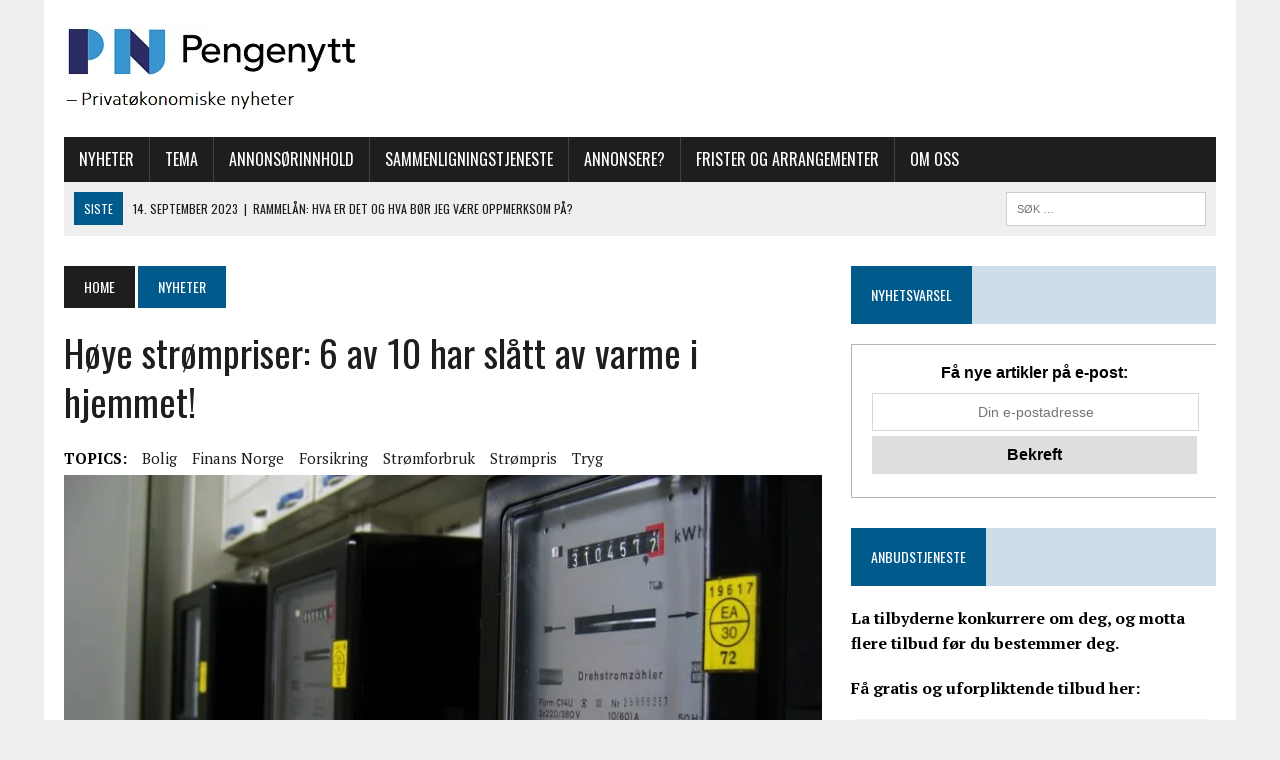

--- FILE ---
content_type: text/html; charset=UTF-8
request_url: https://www.pengenytt.no/hoye-strompriser-6-av-10-har-slatt-av-varme-i-hjemmet/
body_size: 22344
content:
<!DOCTYPE html>
<html class="no-js" lang="nb-NO">
<head><meta charset="UTF-8"><script>if(navigator.userAgent.match(/MSIE|Internet Explorer/i)||navigator.userAgent.match(/Trident\/7\..*?rv:11/i)){var href=document.location.href;if(!href.match(/[?&]nowprocket/)){if(href.indexOf("?")==-1){if(href.indexOf("#")==-1){document.location.href=href+"?nowprocket=1"}else{document.location.href=href.replace("#","?nowprocket=1#")}}else{if(href.indexOf("#")==-1){document.location.href=href+"&nowprocket=1"}else{document.location.href=href.replace("#","&nowprocket=1#")}}}}</script><script>class RocketLazyLoadScripts{constructor(){this.v="1.2.3",this.triggerEvents=["keydown","mousedown","mousemove","touchmove","touchstart","touchend","wheel"],this.userEventHandler=this._triggerListener.bind(this),this.touchStartHandler=this._onTouchStart.bind(this),this.touchMoveHandler=this._onTouchMove.bind(this),this.touchEndHandler=this._onTouchEnd.bind(this),this.clickHandler=this._onClick.bind(this),this.interceptedClicks=[],window.addEventListener("pageshow",t=>{this.persisted=t.persisted}),window.addEventListener("DOMContentLoaded",()=>{this._preconnect3rdParties()}),this.delayedScripts={normal:[],async:[],defer:[]},this.trash=[],this.allJQueries=[]}_addUserInteractionListener(t){if(document.hidden){t._triggerListener();return}this.triggerEvents.forEach(e=>window.addEventListener(e,t.userEventHandler,{passive:!0})),window.addEventListener("touchstart",t.touchStartHandler,{passive:!0}),window.addEventListener("mousedown",t.touchStartHandler),document.addEventListener("visibilitychange",t.userEventHandler)}_removeUserInteractionListener(){this.triggerEvents.forEach(t=>window.removeEventListener(t,this.userEventHandler,{passive:!0})),document.removeEventListener("visibilitychange",this.userEventHandler)}_onTouchStart(t){"HTML"!==t.target.tagName&&(window.addEventListener("touchend",this.touchEndHandler),window.addEventListener("mouseup",this.touchEndHandler),window.addEventListener("touchmove",this.touchMoveHandler,{passive:!0}),window.addEventListener("mousemove",this.touchMoveHandler),t.target.addEventListener("click",this.clickHandler),this._renameDOMAttribute(t.target,"onclick","rocket-onclick"),this._pendingClickStarted())}_onTouchMove(t){window.removeEventListener("touchend",this.touchEndHandler),window.removeEventListener("mouseup",this.touchEndHandler),window.removeEventListener("touchmove",this.touchMoveHandler,{passive:!0}),window.removeEventListener("mousemove",this.touchMoveHandler),t.target.removeEventListener("click",this.clickHandler),this._renameDOMAttribute(t.target,"rocket-onclick","onclick"),this._pendingClickFinished()}_onTouchEnd(t){window.removeEventListener("touchend",this.touchEndHandler),window.removeEventListener("mouseup",this.touchEndHandler),window.removeEventListener("touchmove",this.touchMoveHandler,{passive:!0}),window.removeEventListener("mousemove",this.touchMoveHandler)}_onClick(t){t.target.removeEventListener("click",this.clickHandler),this._renameDOMAttribute(t.target,"rocket-onclick","onclick"),this.interceptedClicks.push(t),t.preventDefault(),t.stopPropagation(),t.stopImmediatePropagation(),this._pendingClickFinished()}_replayClicks(){window.removeEventListener("touchstart",this.touchStartHandler,{passive:!0}),window.removeEventListener("mousedown",this.touchStartHandler),this.interceptedClicks.forEach(t=>{t.target.dispatchEvent(new MouseEvent("click",{view:t.view,bubbles:!0,cancelable:!0}))})}_waitForPendingClicks(){return new Promise(t=>{this._isClickPending?this._pendingClickFinished=t:t()})}_pendingClickStarted(){this._isClickPending=!0}_pendingClickFinished(){this._isClickPending=!1}_renameDOMAttribute(t,e,r){t.hasAttribute&&t.hasAttribute(e)&&(event.target.setAttribute(r,event.target.getAttribute(e)),event.target.removeAttribute(e))}_triggerListener(){this._removeUserInteractionListener(this),"loading"===document.readyState?document.addEventListener("DOMContentLoaded",this._loadEverythingNow.bind(this)):this._loadEverythingNow()}_preconnect3rdParties(){let t=[];document.querySelectorAll("script[type=rocketlazyloadscript]").forEach(e=>{if(e.hasAttribute("src")){let r=new URL(e.src).origin;r!==location.origin&&t.push({src:r,crossOrigin:e.crossOrigin||"module"===e.getAttribute("data-rocket-type")})}}),t=[...new Map(t.map(t=>[JSON.stringify(t),t])).values()],this._batchInjectResourceHints(t,"preconnect")}async _loadEverythingNow(){this.lastBreath=Date.now(),this._delayEventListeners(this),this._delayJQueryReady(this),this._handleDocumentWrite(),this._registerAllDelayedScripts(),this._preloadAllScripts(),await this._loadScriptsFromList(this.delayedScripts.normal),await this._loadScriptsFromList(this.delayedScripts.defer),await this._loadScriptsFromList(this.delayedScripts.async);try{await this._triggerDOMContentLoaded(),await this._triggerWindowLoad()}catch(t){console.error(t)}window.dispatchEvent(new Event("rocket-allScriptsLoaded")),this._waitForPendingClicks().then(()=>{this._replayClicks()}),this._emptyTrash()}_registerAllDelayedScripts(){document.querySelectorAll("script[type=rocketlazyloadscript]").forEach(t=>{t.hasAttribute("data-rocket-src")?t.hasAttribute("async")&&!1!==t.async?this.delayedScripts.async.push(t):t.hasAttribute("defer")&&!1!==t.defer||"module"===t.getAttribute("data-rocket-type")?this.delayedScripts.defer.push(t):this.delayedScripts.normal.push(t):this.delayedScripts.normal.push(t)})}async _transformScript(t){return new Promise((await this._littleBreath(),navigator.userAgent.indexOf("Firefox/")>0||""===navigator.vendor)?e=>{let r=document.createElement("script");[...t.attributes].forEach(t=>{let e=t.nodeName;"type"!==e&&("data-rocket-type"===e&&(e="type"),"data-rocket-src"===e&&(e="src"),r.setAttribute(e,t.nodeValue))}),t.text&&(r.text=t.text),r.hasAttribute("src")?(r.addEventListener("load",e),r.addEventListener("error",e)):(r.text=t.text,e());try{t.parentNode.replaceChild(r,t)}catch(i){e()}}:async e=>{function r(){t.setAttribute("data-rocket-status","failed"),e()}try{let i=t.getAttribute("data-rocket-type"),n=t.getAttribute("data-rocket-src");t.text,i?(t.type=i,t.removeAttribute("data-rocket-type")):t.removeAttribute("type"),t.addEventListener("load",function r(){t.setAttribute("data-rocket-status","executed"),e()}),t.addEventListener("error",r),n?(t.removeAttribute("data-rocket-src"),t.src=n):t.src="data:text/javascript;base64,"+window.btoa(unescape(encodeURIComponent(t.text)))}catch(s){r()}})}async _loadScriptsFromList(t){let e=t.shift();return e&&e.isConnected?(await this._transformScript(e),this._loadScriptsFromList(t)):Promise.resolve()}_preloadAllScripts(){this._batchInjectResourceHints([...this.delayedScripts.normal,...this.delayedScripts.defer,...this.delayedScripts.async],"preload")}_batchInjectResourceHints(t,e){var r=document.createDocumentFragment();t.forEach(t=>{let i=t.getAttribute&&t.getAttribute("data-rocket-src")||t.src;if(i){let n=document.createElement("link");n.href=i,n.rel=e,"preconnect"!==e&&(n.as="script"),t.getAttribute&&"module"===t.getAttribute("data-rocket-type")&&(n.crossOrigin=!0),t.crossOrigin&&(n.crossOrigin=t.crossOrigin),t.integrity&&(n.integrity=t.integrity),r.appendChild(n),this.trash.push(n)}}),document.head.appendChild(r)}_delayEventListeners(t){let e={};function r(t,r){!function t(r){!e[r]&&(e[r]={originalFunctions:{add:r.addEventListener,remove:r.removeEventListener},eventsToRewrite:[]},r.addEventListener=function(){arguments[0]=i(arguments[0]),e[r].originalFunctions.add.apply(r,arguments)},r.removeEventListener=function(){arguments[0]=i(arguments[0]),e[r].originalFunctions.remove.apply(r,arguments)});function i(t){return e[r].eventsToRewrite.indexOf(t)>=0?"rocket-"+t:t}}(t),e[t].eventsToRewrite.push(r)}function i(t,e){let r=t[e];Object.defineProperty(t,e,{get:()=>r||function(){},set(i){t["rocket"+e]=r=i}})}r(document,"DOMContentLoaded"),r(window,"DOMContentLoaded"),r(window,"load"),r(window,"pageshow"),r(document,"readystatechange"),i(document,"onreadystatechange"),i(window,"onload"),i(window,"onpageshow")}_delayJQueryReady(t){let e;function r(r){if(r&&r.fn&&!t.allJQueries.includes(r)){r.fn.ready=r.fn.init.prototype.ready=function(e){return t.domReadyFired?e.bind(document)(r):document.addEventListener("rocket-DOMContentLoaded",()=>e.bind(document)(r)),r([])};let i=r.fn.on;r.fn.on=r.fn.init.prototype.on=function(){if(this[0]===window){function t(t){return t.split(" ").map(t=>"load"===t||0===t.indexOf("load.")?"rocket-jquery-load":t).join(" ")}"string"==typeof arguments[0]||arguments[0]instanceof String?arguments[0]=t(arguments[0]):"object"==typeof arguments[0]&&Object.keys(arguments[0]).forEach(e=>{let r=arguments[0][e];delete arguments[0][e],arguments[0][t(e)]=r})}return i.apply(this,arguments),this},t.allJQueries.push(r)}e=r}r(window.jQuery),Object.defineProperty(window,"jQuery",{get:()=>e,set(t){r(t)}})}async _triggerDOMContentLoaded(){this.domReadyFired=!0,await this._littleBreath(),document.dispatchEvent(new Event("rocket-DOMContentLoaded")),await this._littleBreath(),window.dispatchEvent(new Event("rocket-DOMContentLoaded")),await this._littleBreath(),document.dispatchEvent(new Event("rocket-readystatechange")),await this._littleBreath(),document.rocketonreadystatechange&&document.rocketonreadystatechange()}async _triggerWindowLoad(){await this._littleBreath(),window.dispatchEvent(new Event("rocket-load")),await this._littleBreath(),window.rocketonload&&window.rocketonload(),await this._littleBreath(),this.allJQueries.forEach(t=>t(window).trigger("rocket-jquery-load")),await this._littleBreath();let t=new Event("rocket-pageshow");t.persisted=this.persisted,window.dispatchEvent(t),await this._littleBreath(),window.rocketonpageshow&&window.rocketonpageshow({persisted:this.persisted})}_handleDocumentWrite(){let t=new Map;document.write=document.writeln=function(e){let r=document.currentScript;r||console.error("WPRocket unable to document.write this: "+e);let i=document.createRange(),n=r.parentElement,s=t.get(r);void 0===s&&(s=r.nextSibling,t.set(r,s));let a=document.createDocumentFragment();i.setStart(a,0),a.appendChild(i.createContextualFragment(e)),n.insertBefore(a,s)}}async _littleBreath(){Date.now()-this.lastBreath>45&&(await this._requestAnimFrame(),this.lastBreath=Date.now())}async _requestAnimFrame(){return document.hidden?new Promise(t=>setTimeout(t)):new Promise(t=>requestAnimationFrame(t))}_emptyTrash(){this.trash.forEach(t=>t.remove())}static run(){let t=new RocketLazyLoadScripts;t._addUserInteractionListener(t)}}RocketLazyLoadScripts.run();</script>

<meta name="viewport" content="width=device-width, initial-scale=1.0">
<link rel="profile" href="https://gmpg.org/xfn/11" />
<link rel="pingback" href="https://www.pengenytt.no/xmlrpc.php" />
<script async src="https://pagead2.googlesyndication.com/pagead/js/adsbygoogle.js?client=ca-pub-5869360472028524"
     crossorigin="anonymous"></script>
<meta name='robots' content='index, follow, max-image-preview:large, max-snippet:-1, max-video-preview:-1' />

<!-- Open Graph Meta Tags generated by MashShare 3.8.9 - https://mashshare.net -->
<meta property="og:type" content="article" /> 
<meta property="og:title" content="Høye strømpriser: 6 av 10 har slått av varme i hjemmet!" />
<meta property="og:description" content="I en fersk spørreundersøkelse for Tryg Forsikring svarer 61 prosent at de har slått av oppvarming av enkelte rom i hjemmet på grunn av høye strømpriser. – Vi frykter rekordmange frostskader i vinter, sier Torbjørn" />
<meta property="og:image" content="https://www.pengenytt.no/wp-content/uploads/2022/08/elektrisitet-strom.jpg" />
<meta property="og:url" content="https://www.pengenytt.no/hoye-strompriser-6-av-10-har-slatt-av-varme-i-hjemmet/" />
<meta property="og:site_name" content="" />
<meta property="article:published_time" content="2022-10-16T01:45:28+02:00" />
<meta property="article:modified_time" content="2022-10-16T01:45:28+02:00" />
<meta property="og:updated_time" content="2022-10-16T01:45:28+02:00" />
<!-- Open Graph Meta Tags generated by MashShare 3.8.9 - https://www.mashshare.net -->
<!-- Twitter Card generated by MashShare 3.8.9 - https://www.mashshare.net -->
<meta property="og:image:width" content="1280" />
<meta property="og:image:height" content="960" />
<meta name="twitter:card" content="summary_large_image">
<meta name="twitter:title" content="Høye strømpriser: 6 av 10 har slått av varme i hjemmet!">
<meta name="twitter:description" content="I en fersk spørreundersøkelse for Tryg Forsikring svarer 61 prosent at de har slått av oppvarming av enkelte rom i hjemmet på grunn av høye strømpriser. – Vi frykter rekordmange frostskader i vinter, sier Torbjørn">
<meta name="twitter:image" content="https://www.pengenytt.no/wp-content/uploads/2022/08/elektrisitet-strom.jpg">
<!-- Twitter Card generated by MashShare 3.8.9 - https://www.mashshare.net -->


	<!-- This site is optimized with the Yoast SEO plugin v20.7 - https://yoast.com/wordpress/plugins/seo/ -->
	<title>Høye strømpriser: 6 av 10 har slått av varme i hjemmet! -</title><link rel="preload" as="style" href="https://fonts.googleapis.com/css?family=PT%20Serif%3A300%2C400%2C400italic%2C600%2C700%7COswald%3A300%2C400%2C400italic%2C600%2C700&#038;display=swap" /><link rel="stylesheet" href="https://fonts.googleapis.com/css?family=PT%20Serif%3A300%2C400%2C400italic%2C600%2C700%7COswald%3A300%2C400%2C400italic%2C600%2C700&#038;display=swap" media="print" onload="this.media='all'" /><noscript><link rel="stylesheet" href="https://fonts.googleapis.com/css?family=PT%20Serif%3A300%2C400%2C400italic%2C600%2C700%7COswald%3A300%2C400%2C400italic%2C600%2C700&#038;display=swap" /></noscript>
	<link rel="canonical" href="https://www.pengenytt.no/hoye-strompriser-6-av-10-har-slatt-av-varme-i-hjemmet/" />
	<meta property="og:locale" content="nb_NO" />
	<meta property="og:type" content="article" />
	<meta property="og:title" content="Høye strømpriser: 6 av 10 har slått av varme i hjemmet! -" />
	<meta property="og:description" content="I en fersk spørreundersøkelse for Tryg Forsikring svarer 61 prosent at de har slått av oppvarming av enkelte rom i hjemmet på grunn av høye strømpriser. – Vi frykter rekordmange..." />
	<meta property="og:url" content="https://www.pengenytt.no/hoye-strompriser-6-av-10-har-slatt-av-varme-i-hjemmet/" />
	<meta property="article:published_time" content="2022-10-15T23:45:28+00:00" />
	<meta property="og:image" content="https://www.pengenytt.no/wp-content/uploads/2022/08/elektrisitet-strom.jpg" />
	<meta property="og:image:width" content="1280" />
	<meta property="og:image:height" content="960" />
	<meta property="og:image:type" content="image/jpeg" />
	<meta name="author" content="Gunnar Andreassen" />
	<meta name="twitter:card" content="summary_large_image" />
	<meta name="twitter:label1" content="Skrevet av" />
	<meta name="twitter:data1" content="Gunnar Andreassen" />
	<meta name="twitter:label2" content="Ansl. lesetid" />
	<meta name="twitter:data2" content="2 minutter" />
	<script type="application/ld+json" class="yoast-schema-graph">{"@context":"https://schema.org","@graph":[{"@type":"Article","@id":"https://www.pengenytt.no/hoye-strompriser-6-av-10-har-slatt-av-varme-i-hjemmet/#article","isPartOf":{"@id":"https://www.pengenytt.no/hoye-strompriser-6-av-10-har-slatt-av-varme-i-hjemmet/"},"author":{"name":"Gunnar Andreassen","@id":"https://www.pengenytt.no/#/schema/person/0f08660e53025fe90c10d7d1bdb16f2e"},"headline":"Høye strømpriser: 6 av 10 har slått av varme i hjemmet!","datePublished":"2022-10-15T23:45:28+00:00","dateModified":"2022-10-15T23:45:28+00:00","mainEntityOfPage":{"@id":"https://www.pengenytt.no/hoye-strompriser-6-av-10-har-slatt-av-varme-i-hjemmet/"},"wordCount":376,"publisher":{"@id":"https://www.pengenytt.no/#organization"},"image":{"@id":"https://www.pengenytt.no/hoye-strompriser-6-av-10-har-slatt-av-varme-i-hjemmet/#primaryimage"},"thumbnailUrl":"https://www.pengenytt.no/wp-content/uploads/2022/08/elektrisitet-strom.jpg","keywords":["Bolig","Finans Norge","Forsikring","Strømforbruk","Strømpris","Tryg"],"articleSection":["Nyheter"],"inLanguage":"nb-NO"},{"@type":"WebPage","@id":"https://www.pengenytt.no/hoye-strompriser-6-av-10-har-slatt-av-varme-i-hjemmet/","url":"https://www.pengenytt.no/hoye-strompriser-6-av-10-har-slatt-av-varme-i-hjemmet/","name":"Høye strømpriser: 6 av 10 har slått av varme i hjemmet! -","isPartOf":{"@id":"https://www.pengenytt.no/#website"},"primaryImageOfPage":{"@id":"https://www.pengenytt.no/hoye-strompriser-6-av-10-har-slatt-av-varme-i-hjemmet/#primaryimage"},"image":{"@id":"https://www.pengenytt.no/hoye-strompriser-6-av-10-har-slatt-av-varme-i-hjemmet/#primaryimage"},"thumbnailUrl":"https://www.pengenytt.no/wp-content/uploads/2022/08/elektrisitet-strom.jpg","datePublished":"2022-10-15T23:45:28+00:00","dateModified":"2022-10-15T23:45:28+00:00","breadcrumb":{"@id":"https://www.pengenytt.no/hoye-strompriser-6-av-10-har-slatt-av-varme-i-hjemmet/#breadcrumb"},"inLanguage":"nb-NO","potentialAction":[{"@type":"ReadAction","target":["https://www.pengenytt.no/hoye-strompriser-6-av-10-har-slatt-av-varme-i-hjemmet/"]}]},{"@type":"ImageObject","inLanguage":"nb-NO","@id":"https://www.pengenytt.no/hoye-strompriser-6-av-10-har-slatt-av-varme-i-hjemmet/#primaryimage","url":"https://www.pengenytt.no/wp-content/uploads/2022/08/elektrisitet-strom.jpg","contentUrl":"https://www.pengenytt.no/wp-content/uploads/2022/08/elektrisitet-strom.jpg","width":1280,"height":960,"caption":"Illustrasjonsblide. Foto: Pixabay."},{"@type":"BreadcrumbList","@id":"https://www.pengenytt.no/hoye-strompriser-6-av-10-har-slatt-av-varme-i-hjemmet/#breadcrumb","itemListElement":[{"@type":"ListItem","position":1,"name":"Hjem","item":"https://www.pengenytt.no/"},{"@type":"ListItem","position":2,"name":"Høye strømpriser: 6 av 10 har slått av varme i hjemmet!"}]},{"@type":"WebSite","@id":"https://www.pengenytt.no/#website","url":"https://www.pengenytt.no/","name":"","description":"","publisher":{"@id":"https://www.pengenytt.no/#organization"},"potentialAction":[{"@type":"SearchAction","target":{"@type":"EntryPoint","urlTemplate":"https://www.pengenytt.no/?s={search_term_string}"},"query-input":"required name=search_term_string"}],"inLanguage":"nb-NO"},{"@type":"Organization","@id":"https://www.pengenytt.no/#organization","name":"Pengenytt","url":"https://www.pengenytt.no/","logo":{"@type":"ImageObject","inLanguage":"nb-NO","@id":"https://www.pengenytt.no/#/schema/logo/image/","url":"https://www.pengenytt.no/wp-content/uploads/2021/09/Logo-Bla.png","contentUrl":"https://www.pengenytt.no/wp-content/uploads/2021/09/Logo-Bla.png","width":701,"height":566,"caption":"Pengenytt"},"image":{"@id":"https://www.pengenytt.no/#/schema/logo/image/"}},{"@type":"Person","@id":"https://www.pengenytt.no/#/schema/person/0f08660e53025fe90c10d7d1bdb16f2e","name":"Gunnar Andreassen","image":{"@type":"ImageObject","inLanguage":"nb-NO","@id":"https://www.pengenytt.no/#/schema/person/image/","url":"https://secure.gravatar.com/avatar/1bcf6264487bf7c604f341e7416aae62?s=96&d=mm&r=g","contentUrl":"https://secure.gravatar.com/avatar/1bcf6264487bf7c604f341e7416aae62?s=96&d=mm&r=g","caption":"Gunnar Andreassen"},"url":"https://www.pengenytt.no/author/gunnar-andreassen/"}]}</script>
	<!-- / Yoast SEO plugin. -->


<link rel='dns-prefetch' href='//stats.wp.com' />
<link rel='dns-prefetch' href='//fonts.googleapis.com' />
<link href='https://fonts.gstatic.com' crossorigin rel='preconnect' />
<link rel="alternate" type="application/rss+xml" title=" &raquo; strøm" href="https://www.pengenytt.no/feed/" />
<link rel="alternate" type="application/rss+xml" title=" &raquo; kommentarstrøm" href="https://www.pengenytt.no/comments/feed/" />
<link rel="alternate" type="text/calendar" title=" &raquo; iCal-feed" href="https://www.pengenytt.no/hendelser/?ical=1" />
<style type="text/css">
img.wp-smiley,
img.emoji {
	display: inline !important;
	border: none !important;
	box-shadow: none !important;
	height: 1em !important;
	width: 1em !important;
	margin: 0 0.07em !important;
	vertical-align: -0.1em !important;
	background: none !important;
	padding: 0 !important;
}
</style>
	<link data-minify="1" rel='stylesheet' id='hide_css-css' href='https://www.pengenytt.no/wp-content/cache/min/1/wp-content/plugins/custom-lock-visitor/css/open_style.css?ver=1768941500' type='text/css' media='all' />
<link rel='stylesheet' id='wp-block-library-css' href='https://www.pengenytt.no/wp-includes/css/dist/block-library/style.min.css?ver=6.2.8' type='text/css' media='all' />
<style id='wp-block-library-inline-css' type='text/css'>
.has-text-align-justify{text-align:justify;}
</style>
<link rel='stylesheet' id='mediaelement-css' href='https://www.pengenytt.no/wp-includes/js/mediaelement/mediaelementplayer-legacy.min.css?ver=4.2.17' type='text/css' media='all' />
<link rel='stylesheet' id='wp-mediaelement-css' href='https://www.pengenytt.no/wp-includes/js/mediaelement/wp-mediaelement.min.css?ver=6.2.8' type='text/css' media='all' />
<link rel='stylesheet' id='classic-theme-styles-css' href='https://www.pengenytt.no/wp-includes/css/classic-themes.min.css?ver=6.2.8' type='text/css' media='all' />
<style id='global-styles-inline-css' type='text/css'>
body{--wp--preset--color--black: #000000;--wp--preset--color--cyan-bluish-gray: #abb8c3;--wp--preset--color--white: #ffffff;--wp--preset--color--pale-pink: #f78da7;--wp--preset--color--vivid-red: #cf2e2e;--wp--preset--color--luminous-vivid-orange: #ff6900;--wp--preset--color--luminous-vivid-amber: #fcb900;--wp--preset--color--light-green-cyan: #7bdcb5;--wp--preset--color--vivid-green-cyan: #00d084;--wp--preset--color--pale-cyan-blue: #8ed1fc;--wp--preset--color--vivid-cyan-blue: #0693e3;--wp--preset--color--vivid-purple: #9b51e0;--wp--preset--gradient--vivid-cyan-blue-to-vivid-purple: linear-gradient(135deg,rgba(6,147,227,1) 0%,rgb(155,81,224) 100%);--wp--preset--gradient--light-green-cyan-to-vivid-green-cyan: linear-gradient(135deg,rgb(122,220,180) 0%,rgb(0,208,130) 100%);--wp--preset--gradient--luminous-vivid-amber-to-luminous-vivid-orange: linear-gradient(135deg,rgba(252,185,0,1) 0%,rgba(255,105,0,1) 100%);--wp--preset--gradient--luminous-vivid-orange-to-vivid-red: linear-gradient(135deg,rgba(255,105,0,1) 0%,rgb(207,46,46) 100%);--wp--preset--gradient--very-light-gray-to-cyan-bluish-gray: linear-gradient(135deg,rgb(238,238,238) 0%,rgb(169,184,195) 100%);--wp--preset--gradient--cool-to-warm-spectrum: linear-gradient(135deg,rgb(74,234,220) 0%,rgb(151,120,209) 20%,rgb(207,42,186) 40%,rgb(238,44,130) 60%,rgb(251,105,98) 80%,rgb(254,248,76) 100%);--wp--preset--gradient--blush-light-purple: linear-gradient(135deg,rgb(255,206,236) 0%,rgb(152,150,240) 100%);--wp--preset--gradient--blush-bordeaux: linear-gradient(135deg,rgb(254,205,165) 0%,rgb(254,45,45) 50%,rgb(107,0,62) 100%);--wp--preset--gradient--luminous-dusk: linear-gradient(135deg,rgb(255,203,112) 0%,rgb(199,81,192) 50%,rgb(65,88,208) 100%);--wp--preset--gradient--pale-ocean: linear-gradient(135deg,rgb(255,245,203) 0%,rgb(182,227,212) 50%,rgb(51,167,181) 100%);--wp--preset--gradient--electric-grass: linear-gradient(135deg,rgb(202,248,128) 0%,rgb(113,206,126) 100%);--wp--preset--gradient--midnight: linear-gradient(135deg,rgb(2,3,129) 0%,rgb(40,116,252) 100%);--wp--preset--duotone--dark-grayscale: url('#wp-duotone-dark-grayscale');--wp--preset--duotone--grayscale: url('#wp-duotone-grayscale');--wp--preset--duotone--purple-yellow: url('#wp-duotone-purple-yellow');--wp--preset--duotone--blue-red: url('#wp-duotone-blue-red');--wp--preset--duotone--midnight: url('#wp-duotone-midnight');--wp--preset--duotone--magenta-yellow: url('#wp-duotone-magenta-yellow');--wp--preset--duotone--purple-green: url('#wp-duotone-purple-green');--wp--preset--duotone--blue-orange: url('#wp-duotone-blue-orange');--wp--preset--font-size--small: 13px;--wp--preset--font-size--medium: 20px;--wp--preset--font-size--large: 36px;--wp--preset--font-size--x-large: 42px;--wp--preset--spacing--20: 0.44rem;--wp--preset--spacing--30: 0.67rem;--wp--preset--spacing--40: 1rem;--wp--preset--spacing--50: 1.5rem;--wp--preset--spacing--60: 2.25rem;--wp--preset--spacing--70: 3.38rem;--wp--preset--spacing--80: 5.06rem;--wp--preset--shadow--natural: 6px 6px 9px rgba(0, 0, 0, 0.2);--wp--preset--shadow--deep: 12px 12px 50px rgba(0, 0, 0, 0.4);--wp--preset--shadow--sharp: 6px 6px 0px rgba(0, 0, 0, 0.2);--wp--preset--shadow--outlined: 6px 6px 0px -3px rgba(255, 255, 255, 1), 6px 6px rgba(0, 0, 0, 1);--wp--preset--shadow--crisp: 6px 6px 0px rgba(0, 0, 0, 1);}:where(.is-layout-flex){gap: 0.5em;}body .is-layout-flow > .alignleft{float: left;margin-inline-start: 0;margin-inline-end: 2em;}body .is-layout-flow > .alignright{float: right;margin-inline-start: 2em;margin-inline-end: 0;}body .is-layout-flow > .aligncenter{margin-left: auto !important;margin-right: auto !important;}body .is-layout-constrained > .alignleft{float: left;margin-inline-start: 0;margin-inline-end: 2em;}body .is-layout-constrained > .alignright{float: right;margin-inline-start: 2em;margin-inline-end: 0;}body .is-layout-constrained > .aligncenter{margin-left: auto !important;margin-right: auto !important;}body .is-layout-constrained > :where(:not(.alignleft):not(.alignright):not(.alignfull)){max-width: var(--wp--style--global--content-size);margin-left: auto !important;margin-right: auto !important;}body .is-layout-constrained > .alignwide{max-width: var(--wp--style--global--wide-size);}body .is-layout-flex{display: flex;}body .is-layout-flex{flex-wrap: wrap;align-items: center;}body .is-layout-flex > *{margin: 0;}:where(.wp-block-columns.is-layout-flex){gap: 2em;}.has-black-color{color: var(--wp--preset--color--black) !important;}.has-cyan-bluish-gray-color{color: var(--wp--preset--color--cyan-bluish-gray) !important;}.has-white-color{color: var(--wp--preset--color--white) !important;}.has-pale-pink-color{color: var(--wp--preset--color--pale-pink) !important;}.has-vivid-red-color{color: var(--wp--preset--color--vivid-red) !important;}.has-luminous-vivid-orange-color{color: var(--wp--preset--color--luminous-vivid-orange) !important;}.has-luminous-vivid-amber-color{color: var(--wp--preset--color--luminous-vivid-amber) !important;}.has-light-green-cyan-color{color: var(--wp--preset--color--light-green-cyan) !important;}.has-vivid-green-cyan-color{color: var(--wp--preset--color--vivid-green-cyan) !important;}.has-pale-cyan-blue-color{color: var(--wp--preset--color--pale-cyan-blue) !important;}.has-vivid-cyan-blue-color{color: var(--wp--preset--color--vivid-cyan-blue) !important;}.has-vivid-purple-color{color: var(--wp--preset--color--vivid-purple) !important;}.has-black-background-color{background-color: var(--wp--preset--color--black) !important;}.has-cyan-bluish-gray-background-color{background-color: var(--wp--preset--color--cyan-bluish-gray) !important;}.has-white-background-color{background-color: var(--wp--preset--color--white) !important;}.has-pale-pink-background-color{background-color: var(--wp--preset--color--pale-pink) !important;}.has-vivid-red-background-color{background-color: var(--wp--preset--color--vivid-red) !important;}.has-luminous-vivid-orange-background-color{background-color: var(--wp--preset--color--luminous-vivid-orange) !important;}.has-luminous-vivid-amber-background-color{background-color: var(--wp--preset--color--luminous-vivid-amber) !important;}.has-light-green-cyan-background-color{background-color: var(--wp--preset--color--light-green-cyan) !important;}.has-vivid-green-cyan-background-color{background-color: var(--wp--preset--color--vivid-green-cyan) !important;}.has-pale-cyan-blue-background-color{background-color: var(--wp--preset--color--pale-cyan-blue) !important;}.has-vivid-cyan-blue-background-color{background-color: var(--wp--preset--color--vivid-cyan-blue) !important;}.has-vivid-purple-background-color{background-color: var(--wp--preset--color--vivid-purple) !important;}.has-black-border-color{border-color: var(--wp--preset--color--black) !important;}.has-cyan-bluish-gray-border-color{border-color: var(--wp--preset--color--cyan-bluish-gray) !important;}.has-white-border-color{border-color: var(--wp--preset--color--white) !important;}.has-pale-pink-border-color{border-color: var(--wp--preset--color--pale-pink) !important;}.has-vivid-red-border-color{border-color: var(--wp--preset--color--vivid-red) !important;}.has-luminous-vivid-orange-border-color{border-color: var(--wp--preset--color--luminous-vivid-orange) !important;}.has-luminous-vivid-amber-border-color{border-color: var(--wp--preset--color--luminous-vivid-amber) !important;}.has-light-green-cyan-border-color{border-color: var(--wp--preset--color--light-green-cyan) !important;}.has-vivid-green-cyan-border-color{border-color: var(--wp--preset--color--vivid-green-cyan) !important;}.has-pale-cyan-blue-border-color{border-color: var(--wp--preset--color--pale-cyan-blue) !important;}.has-vivid-cyan-blue-border-color{border-color: var(--wp--preset--color--vivid-cyan-blue) !important;}.has-vivid-purple-border-color{border-color: var(--wp--preset--color--vivid-purple) !important;}.has-vivid-cyan-blue-to-vivid-purple-gradient-background{background: var(--wp--preset--gradient--vivid-cyan-blue-to-vivid-purple) !important;}.has-light-green-cyan-to-vivid-green-cyan-gradient-background{background: var(--wp--preset--gradient--light-green-cyan-to-vivid-green-cyan) !important;}.has-luminous-vivid-amber-to-luminous-vivid-orange-gradient-background{background: var(--wp--preset--gradient--luminous-vivid-amber-to-luminous-vivid-orange) !important;}.has-luminous-vivid-orange-to-vivid-red-gradient-background{background: var(--wp--preset--gradient--luminous-vivid-orange-to-vivid-red) !important;}.has-very-light-gray-to-cyan-bluish-gray-gradient-background{background: var(--wp--preset--gradient--very-light-gray-to-cyan-bluish-gray) !important;}.has-cool-to-warm-spectrum-gradient-background{background: var(--wp--preset--gradient--cool-to-warm-spectrum) !important;}.has-blush-light-purple-gradient-background{background: var(--wp--preset--gradient--blush-light-purple) !important;}.has-blush-bordeaux-gradient-background{background: var(--wp--preset--gradient--blush-bordeaux) !important;}.has-luminous-dusk-gradient-background{background: var(--wp--preset--gradient--luminous-dusk) !important;}.has-pale-ocean-gradient-background{background: var(--wp--preset--gradient--pale-ocean) !important;}.has-electric-grass-gradient-background{background: var(--wp--preset--gradient--electric-grass) !important;}.has-midnight-gradient-background{background: var(--wp--preset--gradient--midnight) !important;}.has-small-font-size{font-size: var(--wp--preset--font-size--small) !important;}.has-medium-font-size{font-size: var(--wp--preset--font-size--medium) !important;}.has-large-font-size{font-size: var(--wp--preset--font-size--large) !important;}.has-x-large-font-size{font-size: var(--wp--preset--font-size--x-large) !important;}
.wp-block-navigation a:where(:not(.wp-element-button)){color: inherit;}
:where(.wp-block-columns.is-layout-flex){gap: 2em;}
.wp-block-pullquote{font-size: 1.5em;line-height: 1.6;}
</style>
<link data-minify="1" rel='stylesheet' id='mashsb-styles-css' href='https://www.pengenytt.no/wp-content/cache/min/1/wp-content/plugins/mashsharer/assets/css/mashsb.min.css?ver=1768941500' type='text/css' media='all' />
<style id='mashsb-styles-inline-css' type='text/css'>
.mashsb-count {color:#cccccc;}@media only screen and (min-width:568px){.mashsb-buttons a {min-width: 177px;}}
</style>
<link data-minify="1" rel='stylesheet' id='sow-image-default-dbf295114b96-css' href='https://www.pengenytt.no/wp-content/cache/min/1/wp-content/uploads/siteorigin-widgets/sow-image-default-dbf295114b96.css?ver=1768941500' type='text/css' media='all' />
<link data-minify="1" rel='stylesheet' id='mh-style-css' href='https://www.pengenytt.no/wp-content/cache/min/1/wp-content/themes/mh_newsdesk/style.css?ver=1768941500' type='text/css' media='all' />
<link data-minify="1" rel='stylesheet' id='mh-font-awesome-css' href='https://www.pengenytt.no/wp-content/cache/min/1/wp-content/themes/mh_newsdesk/includes/font-awesome.min.css?ver=1768941500' type='text/css' media='all' />

<link rel='stylesheet' id='upw_theme_standard-css' href='https://www.pengenytt.no/wp-content/plugins/ultimate-posts-widget/css/upw-theme-standard.min.css?ver=6.2.8' type='text/css' media='all' />
<link rel='stylesheet' id='cookie-notice-front-css' href='https://www.pengenytt.no/wp-content/plugins/cookie-notice/css/front.min.css?ver=6.2.8' type='text/css' media='all' />
<style id='rocket-lazyload-inline-css' type='text/css'>
.rll-youtube-player{position:relative;padding-bottom:56.23%;height:0;overflow:hidden;max-width:100%;}.rll-youtube-player:focus-within{outline: 2px solid currentColor;outline-offset: 5px;}.rll-youtube-player iframe{position:absolute;top:0;left:0;width:100%;height:100%;z-index:100;background:0 0}.rll-youtube-player img{bottom:0;display:block;left:0;margin:auto;max-width:100%;width:100%;position:absolute;right:0;top:0;border:none;height:auto;-webkit-transition:.4s all;-moz-transition:.4s all;transition:.4s all}.rll-youtube-player img:hover{-webkit-filter:brightness(75%)}.rll-youtube-player .play{height:100%;width:100%;left:0;top:0;position:absolute;background:url(https://www.pengenytt.no/wp-content/plugins/wp-rocket/assets/img/youtube.png) no-repeat center;background-color: transparent !important;cursor:pointer;border:none;}
</style>
<link data-minify="1" rel='stylesheet' id='jetpack_css-css' href='https://www.pengenytt.no/wp-content/cache/min/1/wp-content/plugins/jetpack/css/jetpack.css?ver=1768941500' type='text/css' media='all' />
<script type='text/javascript' src='https://www.pengenytt.no/wp-includes/js/jquery/jquery.min.js?ver=3.6.4' id='jquery-core-js' defer></script>
<script type='text/javascript' src='https://www.pengenytt.no/wp-includes/js/jquery/jquery-migrate.min.js?ver=3.4.0' id='jquery-migrate-js' defer></script>
<script type='text/javascript' id='mashsb-js-extra'>
/* <![CDATA[ */
var mashsb = {"shares":"0","round_shares":"1","animate_shares":"0","dynamic_buttons":"0","share_url":"https:\/\/www.pengenytt.no\/hoye-strompriser-6-av-10-har-slatt-av-varme-i-hjemmet\/","title":"H%C3%B8ye+str%C3%B8mpriser%3A+6+av+10+har+sl%C3%A5tt+av+varme+i+hjemmet%21","image":"https:\/\/www.pengenytt.no\/wp-content\/uploads\/2022\/08\/elektrisitet-strom.jpg","desc":"I en fersk sp\u00f8rreunders\u00f8kelse for Tryg Forsikring svarer 61 prosent at de har sl\u00e5tt av oppvarming av enkelte rom i hjemmet p\u00e5 grunn av h\u00f8ye str\u00f8mpriser. \u2013 Vi frykter rekordmange frostskader i vinter, sier Torbj\u00f8rn \u2026","hashtag":"","subscribe":"link","subscribe_url":"","activestatus":"1","singular":"1","twitter_popup":"1","refresh":"1","nonce":"c9834ab0c0","postid":"30219","servertime":"1768981296","ajaxurl":"https:\/\/www.pengenytt.no\/wp-admin\/admin-ajax.php"};
/* ]]> */
</script>
<script type="rocketlazyloadscript" data-rocket-type='text/javascript' data-rocket-src='https://www.pengenytt.no/wp-content/plugins/mashsharer/assets/js/mashsb.min.js?ver=3.8.9' id='mashsb-js' defer></script>
<script type="rocketlazyloadscript" data-minify="1" data-rocket-type='text/javascript' data-rocket-src='https://www.pengenytt.no/wp-content/cache/min/1/wp-content/themes/mh_newsdesk/js/scripts.js?ver=1698982148' id='mh-scripts-js' defer></script>
<script type="rocketlazyloadscript" async data-rocket-type='text/javascript' id='cookie-notice-front-js-before'>
var cnArgs = {"ajaxUrl":"https:\/\/www.pengenytt.no\/wp-admin\/admin-ajax.php","nonce":"c4e5cf5a6b","hideEffect":"fade","position":"bottom","onScroll":true,"onScrollOffset":100,"onClick":false,"cookieName":"cookie_notice_accepted","cookieTime":31536000,"cookieTimeRejected":2592000,"globalCookie":false,"redirection":false,"cache":true,"revokeCookies":false,"revokeCookiesOpt":"automatic"};
</script>
<script type="rocketlazyloadscript" async data-rocket-type='text/javascript' data-rocket-src='https://www.pengenytt.no/wp-content/plugins/cookie-notice/js/front.min.js?ver=2.4.9' id='cookie-notice-front-js'></script>
<link rel="https://api.w.org/" href="https://www.pengenytt.no/wp-json/" /><link rel="alternate" type="application/json" href="https://www.pengenytt.no/wp-json/wp/v2/posts/30219" /><link rel="EditURI" type="application/rsd+xml" title="RSD" href="https://www.pengenytt.no/xmlrpc.php?rsd" />
<link rel="wlwmanifest" type="application/wlwmanifest+xml" href="https://www.pengenytt.no/wp-includes/wlwmanifest.xml" />
<meta name="generator" content="WordPress 6.2.8" />
<link rel='shortlink' href='https://www.pengenytt.no/?p=30219' />
<link rel="alternate" type="application/json+oembed" href="https://www.pengenytt.no/wp-json/oembed/1.0/embed?url=https%3A%2F%2Fwww.pengenytt.no%2Fhoye-strompriser-6-av-10-har-slatt-av-varme-i-hjemmet%2F" />
<link rel="alternate" type="text/xml+oembed" href="https://www.pengenytt.no/wp-json/oembed/1.0/embed?url=https%3A%2F%2Fwww.pengenytt.no%2Fhoye-strompriser-6-av-10-har-slatt-av-varme-i-hjemmet%2F&#038;format=xml" />
<meta name="tec-api-version" content="v1"><meta name="tec-api-origin" content="https://www.pengenytt.no"><link rel="alternate" href="https://www.pengenytt.no/wp-json/tribe/events/v1/" />	<style>img#wpstats{display:none}</style>
		<!--[if lt IE 9]>
<script src="https://www.pengenytt.no/wp-content/themes/mh_newsdesk/js/css3-mediaqueries.js"></script>
<![endif]-->
<link rel="icon" href="https://www.pengenytt.no/wp-content/uploads/2016/10/cropped-Logo-Kvadrat-Bla╠è-Pengenytt-2-32x32.png" sizes="32x32" />
<link rel="icon" href="https://www.pengenytt.no/wp-content/uploads/2016/10/cropped-Logo-Kvadrat-Bla╠è-Pengenytt-2-192x192.png" sizes="192x192" />
<link rel="apple-touch-icon" href="https://www.pengenytt.no/wp-content/uploads/2016/10/cropped-Logo-Kvadrat-Bla╠è-Pengenytt-2-180x180.png" />
<meta name="msapplication-TileImage" content="https://www.pengenytt.no/wp-content/uploads/2016/10/cropped-Logo-Kvadrat-Bla╠è-Pengenytt-2-270x270.png" />
		<style type="text/css" id="wp-custom-css">
			#mh_newsdesk_posts_large-11 .entry-meta {
	display: none;
}		</style>
		<meta property="fb:pages" content="895687637194281" />
<script>
  (function(i,s,o,g,r,a,m){i['GoogleAnalyticsObject']=r;i[r]=i[r]||function(){
  (i[r].q=i[r].q||[]).push(arguments)},i[r].l=1*new Date();a=s.createElement(o),
  m=s.getElementsByTagName(o)[0];a.async=1;a.src=g;m.parentNode.insertBefore(a,m)
  })(window,document,'script','//www.google-analytics.com/analytics.js','ga');

  ga('create', 'UA-75439827-1', 'auto');
  ga('send', 'pageview');

</script>


<noscript><style id="rocket-lazyload-nojs-css">.rll-youtube-player, [data-lazy-src]{display:none !important;}</style></noscript></head>
<body data-rsssl=1 class="post-template-default single single-post postid-30219 single-format-standard tribe-no-js page-template-mh-newsdesk mh-right-sb cookies-not-set">
<div id="mh-wrapper">
<header class="mh-header">
	<div class="header-wrap clearfix">
				<div class="mh-col mh-1-3 header-logo-full">
			<a href="https://www.pengenytt.no/" title="" rel="home">
<div class="logo-wrap" role="banner">
<picture>
<source type="image/webp" data-lazy-srcset="https://www.pengenytt.no/wp-content/uploads/2020/05/cropped-Logo-faktura.png.webp" srcset="data:image/svg+xml,%3Csvg%20xmlns=&#039;http://www.w3.org/2000/svg&#039;%20viewBox=&#039;0%200%20300%2097&#039;%3E%3C/svg%3E"/>
<img src="data:image/svg+xml,%3Csvg%20xmlns=&#039;http://www.w3.org/2000/svg&#039;%20viewBox=&#039;0%200%20300%2097&#039;%3E%3C/svg%3E" height="97" width="300" alt="" data-lazy-src="https://www.pengenytt.no/wp-content/uploads/2020/05/cropped-Logo-faktura.png"/>
</picture>
<noscript><picture>
<source type="image/webp" srcset="https://www.pengenytt.no/wp-content/uploads/2020/05/cropped-Logo-faktura.png.webp"/>
<img src="https://www.pengenytt.no/wp-content/uploads/2020/05/cropped-Logo-faktura.png" height="97" width="300" alt=""/>
</picture>
</noscript>
<div class="logo">
</div>
</div>
</a>
		</div>
			</div>
	<div class="header-menu clearfix">
		<nav class="main-nav clearfix">
			<div class="menu-hovedmeny-container"><ul id="menu-hovedmeny" class="menu"><li id="menu-item-205" class="menu-item menu-item-type-custom menu-item-object-custom menu-item-home menu-item-205"><a href="https://www.pengenytt.no">Nyheter</a></li>
<li id="menu-item-163" class="menu-item menu-item-type-taxonomy menu-item-object-category menu-item-has-children menu-item-163"><a href="https://www.pengenytt.no/category/tema/">Tema</a>
<ul class="sub-menu">
	<li id="menu-item-10135" class="menu-item menu-item-type-taxonomy menu-item-object-category menu-item-10135"><a href="https://www.pengenytt.no/category/tema/arv/">Arv</a></li>
	<li id="menu-item-1141" class="menu-item menu-item-type-taxonomy menu-item-object-category menu-item-1141"><a href="https://www.pengenytt.no/category/best-i-test/">Best i test</a></li>
	<li id="menu-item-164" class="menu-item menu-item-type-taxonomy menu-item-object-category menu-item-164"><a href="https://www.pengenytt.no/category/tema/bil/">Bil og motor</a></li>
	<li id="menu-item-165" class="menu-item menu-item-type-taxonomy menu-item-object-category menu-item-165"><a href="https://www.pengenytt.no/category/tema/bolig/">Bolig</a></li>
	<li id="menu-item-160" class="menu-item menu-item-type-taxonomy menu-item-object-category menu-item-has-children menu-item-160"><a href="https://www.pengenytt.no/category/debatt/">Debatt</a>
	<ul class="sub-menu">
		<li id="menu-item-162" class="menu-item menu-item-type-taxonomy menu-item-object-category menu-item-162"><a href="https://www.pengenytt.no/category/debatt/leder/">Leder</a></li>
		<li id="menu-item-161" class="menu-item menu-item-type-taxonomy menu-item-object-category menu-item-161"><a href="https://www.pengenytt.no/category/debatt/kommentarer/">Kommentarer</a></li>
	</ul>
</li>
	<li id="menu-item-616" class="menu-item menu-item-type-taxonomy menu-item-object-category menu-item-616"><a href="https://www.pengenytt.no/category/tema/ditt-firma/">Ditt firma</a></li>
	<li id="menu-item-166" class="menu-item menu-item-type-taxonomy menu-item-object-category menu-item-166"><a href="https://www.pengenytt.no/category/tema/forbruker/">Forbruker</a></li>
	<li id="menu-item-617" class="menu-item menu-item-type-taxonomy menu-item-object-category menu-item-617"><a href="https://www.pengenytt.no/category/tema/forskning/">Forskning</a></li>
	<li id="menu-item-167" class="menu-item menu-item-type-taxonomy menu-item-object-category menu-item-167"><a href="https://www.pengenytt.no/category/tema/lonn-og-karriere/">Lønn og karriere</a></li>
	<li id="menu-item-1277" class="menu-item menu-item-type-taxonomy menu-item-object-category menu-item-1277"><a href="https://www.pengenytt.no/category/tema/pensjon/">Pensjon</a></li>
	<li id="menu-item-1225" class="menu-item menu-item-type-taxonomy menu-item-object-category menu-item-1225"><a href="https://www.pengenytt.no/category/tema/samliv/">Samliv</a></li>
	<li id="menu-item-168" class="menu-item menu-item-type-taxonomy menu-item-object-category menu-item-168"><a href="https://www.pengenytt.no/category/tema/skatt/">Skatt</a></li>
	<li id="menu-item-169" class="menu-item menu-item-type-taxonomy menu-item-object-category menu-item-169"><a href="https://www.pengenytt.no/category/tema/sparing-og-investering/">Sparing og investering</a></li>
	<li id="menu-item-710" class="menu-item menu-item-type-taxonomy menu-item-object-category menu-item-710"><a href="https://www.pengenytt.no/category/tema/student/">Student</a></li>
</ul>
</li>
<li id="menu-item-23748" class="menu-item menu-item-type-taxonomy menu-item-object-category menu-item-has-children menu-item-23748"><a href="https://www.pengenytt.no/category/annonsor-innhold/">Annonsørinnhold</a>
<ul class="sub-menu">
	<li id="menu-item-7357" class="menu-item menu-item-type-taxonomy menu-item-object-category menu-item-7357"><a href="https://www.pengenytt.no/category/annonsor-innhold/http-www-pengenytt-no-annonsorinnhold-artikler/">Artikler</a></li>
	<li id="menu-item-8531" class="menu-item menu-item-type-post_type menu-item-object-page menu-item-8531"><a href="https://www.pengenytt.no/vare-og-tjenestetorget/">Vare- og tjenestetorget</a></li>
	<li id="menu-item-20853" class="menu-item menu-item-type-post_type menu-item-object-page menu-item-20853"><a href="https://www.pengenytt.no/annonsorinnhold/rabattkoder-og-tilbud/">Rabattkoder og tilbud</a></li>
</ul>
</li>
<li id="menu-item-7548" class="menu-item menu-item-type-taxonomy menu-item-object-category menu-item-has-children menu-item-7548"><a href="https://www.pengenytt.no/category/sammenligningstjenester/">Sammenligningstjeneste</a>
<ul class="sub-menu">
	<li id="menu-item-7339" class="menu-item menu-item-type-post_type menu-item-object-page menu-item-7339"><a href="https://www.pengenytt.no/annonsorinnhold/sammenlign-forbrukslan/">Sammenlign forbrukslån</a></li>
	<li id="menu-item-7330" class="menu-item menu-item-type-post_type menu-item-object-page menu-item-7330"><a href="https://www.pengenytt.no/annonsorinnhold/sammenlign-kredittkort/">Sammenlign kredittkort</a></li>
	<li id="menu-item-7344" class="menu-item menu-item-type-post_type menu-item-object-page menu-item-7344"><a href="https://www.pengenytt.no/annonsorinnhold/sammenlign-mobilabonnement/">Sammenlign mobilabonnement</a></li>
	<li id="menu-item-26902" class="menu-item menu-item-type-post_type menu-item-object-page menu-item-26902"><a href="https://www.pengenytt.no/annonsorinnhold/sammenlign-stromavtaler/">Sammenlign strømavtaler</a></li>
</ul>
</li>
<li id="menu-item-2538" class="menu-item menu-item-type-post_type menu-item-object-page menu-item-2538"><a href="https://www.pengenytt.no/annonsere/">Annonsere?</a></li>
<li id="menu-item-19260" class="menu-item menu-item-type-taxonomy menu-item-object-tribe_events_cat menu-item-19260"><a href="https://www.pengenytt.no/hendelser/kategori/hva-skjer-nar/">Frister og arrangementer</a></li>
<li id="menu-item-170" class="menu-item menu-item-type-post_type menu-item-object-page menu-item-has-children menu-item-170"><a href="https://www.pengenytt.no/om-oss/">Om oss</a>
<ul class="sub-menu">
	<li id="menu-item-8689" class="menu-item menu-item-type-post_type menu-item-object-page menu-item-8689"><a href="https://www.pengenytt.no/om-oss/">Dette er Pengenytt</a></li>
	<li id="menu-item-19691" class="menu-item menu-item-type-post_type menu-item-object-page menu-item-privacy-policy menu-item-19691"><a rel="privacy-policy" href="https://www.pengenytt.no/personvern-og-informasjonskapsler/">Personvern og informasjonskapsler</a></li>
	<li id="menu-item-171" class="menu-item menu-item-type-post_type menu-item-object-page menu-item-171"><a href="https://www.pengenytt.no/kontaktinformasjon/">Ta kontakt</a></li>
</ul>
</li>
</ul></div>		</nav>
		<div class="header-sub clearfix">
							<div id="ticker" class="news-ticker mh-col mh-2-3 clearfix">
			<span class="ticker-title">
			Siste		</span>
		<ul class="ticker-content">			<li class="ticker-item">
				<a class="ticker-item-link" href="https://www.pengenytt.no/rammelan-hva-er-det-og-hva-bor-jeg-vaere-oppmerksom-pa/" title="Rammelån: Hva er det og hva bør jeg være oppmerksom på?">
					<span class="ticker-item-date">14. september 2023</span>
					<span class="ticker-item-separator">|</span>
					<span class="ticker-item-title">Rammelån: Hva er det og hva bør jeg være oppmerksom på?</span>
				</a>
			</li>			<li class="ticker-item">
				<a class="ticker-item-link" href="https://www.pengenytt.no/netflix-pris-abonnement-og-brukervennlighet/" title="Oversikt: Netflix pris, abonnement og brukervennlighet">
					<span class="ticker-item-date">8. september 2023</span>
					<span class="ticker-item-separator">|</span>
					<span class="ticker-item-title">Oversikt: Netflix pris, abonnement og brukervennlighet</span>
				</a>
			</li>			<li class="ticker-item">
				<a class="ticker-item-link" href="https://www.pengenytt.no/forsta-varmepumper-fordeler-typer-og-varmepumpe-tilbud/" title="Forstå varmepumper: Fordeler, typer og varmepumpe tilbud">
					<span class="ticker-item-date">3. august 2023</span>
					<span class="ticker-item-separator">|</span>
					<span class="ticker-item-title">Forstå varmepumper: Fordeler, typer og varmepumpe tilbud</span>
				</a>
			</li>			<li class="ticker-item">
				<a class="ticker-item-link" href="https://www.pengenytt.no/hvilken-bank-har-lavest-rente-pa-refinansiering-i-norge/" title="Hvilken bank har lavest rente på refinansiering i Norge?">
					<span class="ticker-item-date">28. oktober 2025</span>
					<span class="ticker-item-separator">|</span>
					<span class="ticker-item-title">Hvilken bank har lavest rente på refinansiering i Norge?</span>
				</a>
			</li>			<li class="ticker-item">
				<a class="ticker-item-link" href="https://www.pengenytt.no/tiltrekk-oppmerksomheten-med-messeutstyr-fra-skiltex/" title="Tiltrekk Oppmerksomheten med Messeutstyr fra Skiltex">
					<span class="ticker-item-date">23. juni 2025</span>
					<span class="ticker-item-separator">|</span>
					<span class="ticker-item-title">Tiltrekk Oppmerksomheten med Messeutstyr fra Skiltex</span>
				</a>
			</li>			<li class="ticker-item">
				<a class="ticker-item-link" href="https://www.pengenytt.no/hva-er-forskjellene-mellom-enfaset-og-trefaset-lading-hjemme/" title="Hva er forskjellene mellom enfaset og trefaset lading hjemme?">
					<span class="ticker-item-date">18. desember 2024</span>
					<span class="ticker-item-separator">|</span>
					<span class="ticker-item-title">Hva er forskjellene mellom enfaset og trefaset lading hjemme?</span>
				</a>
			</li>			<li class="ticker-item">
				<a class="ticker-item-link" href="https://www.pengenytt.no/tenk-over-dette-for-du-bestiller-ny-ytterdor/" title="Tenk over dette før du bestiller ny ytterdør">
					<span class="ticker-item-date">18. november 2024</span>
					<span class="ticker-item-separator">|</span>
					<span class="ticker-item-title">Tenk over dette før du bestiller ny ytterdør</span>
				</a>
			</li>			<li class="ticker-item">
				<a class="ticker-item-link" href="https://www.pengenytt.no/hvordan-rng-fungerer-og-har-sikret-rettferdig-spill-innen-nettgambling/" title="Hvordan RNG fungerer og har sikret rettferdig spill innen nettgambling">
					<span class="ticker-item-date">6. november 2024</span>
					<span class="ticker-item-separator">|</span>
					<span class="ticker-item-title">Hvordan RNG fungerer og har sikret rettferdig spill innen nettgambling</span>
				</a>
			</li>	</ul>
</div>						<aside class="mh-col mh-1-3 header-search">
				<form role="search" method="get" class="search-form" action="https://www.pengenytt.no/">
				<label>
					<span class="screen-reader-text">Søk etter:</span>
					<input type="search" class="search-field" placeholder="Søk &hellip;" value="" name="s" />
				</label>
				<input type="submit" class="search-submit" value="Søk" />
			</form>			</aside>
		</div>
	</div>
</header><div class="mh-section mh-group">
	<div id="main-content" class="mh-content"><nav class="breadcrumb"><span itemscope itemtype="http://data-vocabulary.org/Breadcrumb"><a href="https://www.pengenytt.no" itemprop="url" class="bc-home"><span itemprop="title">Home</span></a></span> <span itemscope itemtype="http://data-vocabulary.org/Breadcrumb"><a href="https://www.pengenytt.no/category/nyheter/" itemprop="url"><span itemprop="title">Nyheter</span></a></span></nav>
<article id="post-30219" class="post-30219 post type-post status-publish format-standard has-post-thumbnail hentry category-nyheter tag-bolig tag-finans-norge tag-forsikring tag-stromforbruk tag-strompris tag-tryg">
	<header class="entry-header clearfix">
		<h1 class="entry-title">
			Høye strømpriser: 6 av 10 har slått av varme i hjemmet!		</h1>
		<div class="entry-tags clearfix"><span>TOPICS:</span><a href="https://www.pengenytt.no/tag/bolig/" rel="tag">Bolig</a><a href="https://www.pengenytt.no/tag/finans-norge/" rel="tag">Finans Norge</a><a href="https://www.pengenytt.no/tag/forsikring/" rel="tag">Forsikring</a><a href="https://www.pengenytt.no/tag/stromforbruk/" rel="tag">Strømforbruk</a><a href="https://www.pengenytt.no/tag/strompris/" rel="tag">Strømpris</a><a href="https://www.pengenytt.no/tag/tryg/" rel="tag">Tryg</a></div>	</header>
	
<div class="entry-thumbnail">
<picture class="attachment-content-single size-content-single wp-post-image" decoding="async">
<source type="image/webp" data-lazy-srcset="https://www.pengenytt.no/wp-content/uploads/2022/08/elektrisitet-strom-777x437.jpg.webp 777w, https://www.pengenytt.no/wp-content/uploads/2022/08/elektrisitet-strom-180x101.jpg.webp 180w, https://www.pengenytt.no/wp-content/uploads/2022/08/elektrisitet-strom-260x146.jpg.webp 260w, https://www.pengenytt.no/wp-content/uploads/2022/08/elektrisitet-strom-373x210.jpg.webp 373w, https://www.pengenytt.no/wp-content/uploads/2022/08/elektrisitet-strom-120x67.jpg.webp 120w" srcset="data:image/svg+xml,%3Csvg%20xmlns=&#039;http://www.w3.org/2000/svg&#039;%20viewBox=&#039;0%200%20777%20437&#039;%3E%3C/svg%3E" data-lazy-sizes="(max-width: 777px) 100vw, 777px"/>
<img width="777" height="437" src="data:image/svg+xml,%3Csvg%20xmlns=&#039;http://www.w3.org/2000/svg&#039;%20viewBox=&#039;0%200%20777%20437&#039;%3E%3C/svg%3E" alt="strøm" decoding="async" data-lazy-srcset="https://www.pengenytt.no/wp-content/uploads/2022/08/elektrisitet-strom-777x437.jpg 777w, https://www.pengenytt.no/wp-content/uploads/2022/08/elektrisitet-strom-180x101.jpg 180w, https://www.pengenytt.no/wp-content/uploads/2022/08/elektrisitet-strom-260x146.jpg 260w, https://www.pengenytt.no/wp-content/uploads/2022/08/elektrisitet-strom-373x210.jpg 373w, https://www.pengenytt.no/wp-content/uploads/2022/08/elektrisitet-strom-120x67.jpg 120w" data-lazy-sizes="(max-width: 777px) 100vw, 777px" data-lazy-src="https://www.pengenytt.no/wp-content/uploads/2022/08/elektrisitet-strom-777x437.jpg"/>
</picture>
<noscript><picture class="attachment-content-single size-content-single wp-post-image" decoding="async">
<source type="image/webp" srcset="https://www.pengenytt.no/wp-content/uploads/2022/08/elektrisitet-strom-777x437.jpg.webp 777w, https://www.pengenytt.no/wp-content/uploads/2022/08/elektrisitet-strom-180x101.jpg.webp 180w, https://www.pengenytt.no/wp-content/uploads/2022/08/elektrisitet-strom-260x146.jpg.webp 260w, https://www.pengenytt.no/wp-content/uploads/2022/08/elektrisitet-strom-373x210.jpg.webp 373w, https://www.pengenytt.no/wp-content/uploads/2022/08/elektrisitet-strom-120x67.jpg.webp 120w" sizes="(max-width: 777px) 100vw, 777px"/>
<img width="777" height="437" src="https://www.pengenytt.no/wp-content/uploads/2022/08/elektrisitet-strom-777x437.jpg" alt="strøm" decoding="async" srcset="https://www.pengenytt.no/wp-content/uploads/2022/08/elektrisitet-strom-777x437.jpg 777w, https://www.pengenytt.no/wp-content/uploads/2022/08/elektrisitet-strom-180x101.jpg 180w, https://www.pengenytt.no/wp-content/uploads/2022/08/elektrisitet-strom-260x146.jpg 260w, https://www.pengenytt.no/wp-content/uploads/2022/08/elektrisitet-strom-373x210.jpg 373w, https://www.pengenytt.no/wp-content/uploads/2022/08/elektrisitet-strom-120x67.jpg 120w" sizes="(max-width: 777px) 100vw, 777px"/>
</picture>
</noscript><span class="wp-caption-text">Illustrasjonsblide. Foto: Pixabay.</span>
</div>
		<p class="entry-meta">
<span class="entry-meta-author vcard author">Posted By: <a class="fn" href="https://www.pengenytt.no/author/gunnar-andreassen/">Gunnar Andreassen</a></span>
<span class="entry-meta-date updated">16. oktober 2022</span>
</p>
	<div class="entry-content clearfix">
		<aside class="mashsb-container mashsb-main mashsb-stretched"><div class="mashsb-box"><div class="mashsb-buttons"><a class="mashicon-facebook mash-small mash-center mashsb-shadow" href="https://www.facebook.com/sharer.php?u=https%3A%2F%2Fwww.pengenytt.no%2Fhoye-strompriser-6-av-10-har-slatt-av-varme-i-hjemmet%2F" target="_top" rel="nofollow"><span class="icon"></span><span class="text">Del</span></a><a class="mashicon-twitter mash-small mash-center mashsb-shadow" href="https://twitter.com/intent/tweet?text=H%C3%B8ye%20str%C3%B8mpriser%3A%206%20av%2010%20har%20sl%C3%A5tt%20av%20varme%20i%20hjemmet%21&amp;url=https://www.pengenytt.no/hoye-strompriser-6-av-10-har-slatt-av-varme-i-hjemmet/" target="_top" rel="nofollow"><span class="icon"></span><span class="text">Tweet</span></a><div class="onoffswitch2 mash-small mashsb-shadow" style="display:none"></div></div>
            </div>
                <div style="clear:both"></div></aside>
            <!-- Share buttons by mashshare.net - Version: 3.8.9--><p>I en fersk spørreundersøkelse for Tryg Forsikring svarer 61 prosent at de har slått av oppvarming av enkelte rom i hjemmet på grunn av høye strømpriser. – Vi frykter rekordmange frostskader i vinter, sier Torbjørn Brandeggen i Tryg.</p>
<p>I spørreundersøkelsen, som er foretatt av YouGov i september, svarer flere kvinner (68%) enn menn (54%) at de har slått av varme i enkelte rom. Aldersmessig er høyeste andel (67%) i gruppen 50-59 år, og lavest (52%) i alderen 18 til 29 år.</p>
<p>– Det er forståelig at folk forsøker å spare penger der de kan, men det er overraskende mange som svarer at de allerede har slått av all varme i enkelte rom. Før man tar så drastiske skritt bør man sette seg inn i hvor vannrørene går i boligen, bak hvilke vegger og i hvilke rom, og i hvert fall sørge for lugn temperatur der for å unngå frosne vannrør når kulda kommer. I verste fall kan det være uaktsomt å slå av varme i rom med vannrør hvis det oppstår en frostskade som kunne vært unngått, sier Torbjørn Brandeggen, kommunikasjonsrådgiver i Tryg Forsikring.</p>
<p><strong>Flest i Vestland</strong></p>
<p>Geografisk finner en høyest andel i Vestland hvor 70 prosent sier de allerede har slått av varme i enkelte rom, og lavest i Troms og Finnmark med kun 35 prosent.</p>
<p>– Vi anbefaler jevn lugn temperatur, helst over 10 grader, i rom med tilknytting til vannrør. Er rommet ikke for stort kan en liten ovn klare det, og små ovner stående jevnt på rundt om i huset er bedre enn å ha en stor som skal varme opp flere rom. Husk også at i et uoppvarmet rom blir overflatene kalde, og sammen med fukt kan det skape kondens som igjen kan føre til muggsopp og dårlig inneklima, sier Brandeggen.</p>
<p><strong>Rekordmange vannskader i fjor</strong></p>
<p>Vannskader oppstår oftere enn innbrudd og brannskader, og statistisk blir det meldt inn én vannskade hvert åttende minutt til forsikringsselskapene, viser tall fra Finans Norge.</p>
<p>Forsikringsbransjen registrerte i fjor rekordhøye 78.453 vannskader til en erstatningskostnad på 3,4 milliarder kroner. Anslagsvis 10 prosent av antall vannskader er knyttet til frost.</p>
	</div>
	</article><div class="mh-share-buttons mh-group">
    <a class="mh-col mh-1-4 mh-facebook" href="#" onclick="window.open('http://www.facebook.com/sharer.php?u=https://www.pengenytt.no/hoye-strompriser-6-av-10-har-slatt-av-varme-i-hjemmet/&t=Høye strømpriser: 6 av 10 har slått av varme i hjemmet!', 'facebookShare', 'width=626,height=436'); return false;" title="Share on Facebook">
	    <span class="mh-share-button"><i class="fa fa-facebook fa-2x"></i>SHARE</span>
	</a>
    <a class="mh-col mh-1-4 mh-twitter" href="#" onclick="window.open('http://twitter.com/share?text=Høye strømpriser: 6 av 10 har slått av varme i hjemmet! -&url=https://www.pengenytt.no/hoye-strompriser-6-av-10-har-slatt-av-varme-i-hjemmet/', 'twitterShare', 'width=626,height=436'); return false;" title="Tweet This Post">
	    <span class="mh-share-button"><i class="fa fa-twitter fa-2x"></i>TWEET</span>
	</a>
    <a class="mh-col mh-1-4 mh-pinterest" href="#" onclick="window.open('http://pinterest.com/pin/create/button/?url=https://www.pengenytt.no/hoye-strompriser-6-av-10-har-slatt-av-varme-i-hjemmet/&media=https://www.pengenytt.no/wp-content/uploads/2022/08/elektrisitet-strom.jpg&description=Høye strømpriser: 6 av 10 har slått av varme i hjemmet!', 'pinterestShare', 'width=750,height=350'); return false;" title="Pin This Post">
	    <span class="mh-share-button"><i class="fa fa-pinterest fa-2x"></i>PIN</span>
	</a>
    <a class="mh-col mh-1-4 mh-googleplus" href="#" onclick="window.open('https://plusone.google.com/_/+1/confirm?hl=en-US&url=https://www.pengenytt.no/hoye-strompriser-6-av-10-har-slatt-av-varme-i-hjemmet/', 'googleShare', 'width=626,height=436'); return false;" title="Share on Google+" target="_blank">
	    <span class="mh-share-button"><i class="fa fa-google-plus fa-2x"></i>SHARE</span>
	</a>
</div><nav class="post-nav-wrap" role="navigation">
<ul class="post-nav clearfix">
<li class="post-nav-prev">
<a href="https://www.pengenytt.no/dette-ma-du-vite-om-ether/" rel="prev"><i class="fa fa-chevron-left"></i>Previous post</a></li>
<li class="post-nav-next">
<a href="https://www.pengenytt.no/oppfordrer-til-okt-resirkulering-pant-sparer-strom-tilsvarende-65-000-boliger/" rel="next">Next post<i class="fa fa-chevron-right"></i></a></li>
</ul>
</nav>
		<h4 class="widget-title related-content-title">
			<span>Related Articles</span>
		</h4>
		<div class="related-content clearfix"><article class="mh-col mh-1-4 content-grid post-1179 post type-post status-publish format-standard has-post-thumbnail hentry category-bolig tag-boliglan tag-dnb-markets tag-endre-jo-reite tag-fastrente tag-forsikring tag-lan-med-rentelas tag-privatokonomi tag-risikopremie tag-sparebank-1-smn tag-spekulasjon tag-swaprente">
	<div class="content-thumb content-grid-thumb">
		<a href="https://www.pengenytt.no/dette-kan-fa-fastrentene-pa-boliglan-til-a-stige-fra-hosten-av/" title="Dette kan få fastrentene på boliglån til å stige fra høsten av"><picture class="attachment-content-grid size-content-grid wp-post-image" decoding="async">
<source type="image/webp" data-lazy-srcset="https://www.pengenytt.no/wp-content/uploads/2016/06/calculator-428294_1920-180x101.jpg.webp 180w, https://www.pengenytt.no/wp-content/uploads/2016/06/calculator-428294_1920-777x437.jpg.webp 777w, https://www.pengenytt.no/wp-content/uploads/2016/06/calculator-428294_1920-260x146.jpg.webp 260w, https://www.pengenytt.no/wp-content/uploads/2016/06/calculator-428294_1920-373x210.jpg.webp 373w, https://www.pengenytt.no/wp-content/uploads/2016/06/calculator-428294_1920-120x67.jpg.webp 120w" srcset="data:image/svg+xml,%3Csvg%20xmlns=&#039;http://www.w3.org/2000/svg&#039;%20viewBox=&#039;0%200%20180%20101&#039;%3E%3C/svg%3E" data-lazy-sizes="(max-width: 180px) 100vw, 180px"/>
<img width="180" height="101" src="data:image/svg+xml,%3Csvg%20xmlns=&#039;http://www.w3.org/2000/svg&#039;%20viewBox=&#039;0%200%20180%20101&#039;%3E%3C/svg%3E" alt="" decoding="async" data-lazy-srcset="https://www.pengenytt.no/wp-content/uploads/2016/06/calculator-428294_1920-180x101.jpg 180w, https://www.pengenytt.no/wp-content/uploads/2016/06/calculator-428294_1920-777x437.jpg 777w, https://www.pengenytt.no/wp-content/uploads/2016/06/calculator-428294_1920-260x146.jpg 260w, https://www.pengenytt.no/wp-content/uploads/2016/06/calculator-428294_1920-373x210.jpg 373w, https://www.pengenytt.no/wp-content/uploads/2016/06/calculator-428294_1920-120x67.jpg 120w" data-lazy-sizes="(max-width: 180px) 100vw, 180px" data-lazy-src="https://www.pengenytt.no/wp-content/uploads/2016/06/calculator-428294_1920-180x101.jpg"/>
</picture>
<noscript><picture class="attachment-content-grid size-content-grid wp-post-image" decoding="async">
<source type="image/webp" srcset="https://www.pengenytt.no/wp-content/uploads/2016/06/calculator-428294_1920-180x101.jpg.webp 180w, https://www.pengenytt.no/wp-content/uploads/2016/06/calculator-428294_1920-777x437.jpg.webp 777w, https://www.pengenytt.no/wp-content/uploads/2016/06/calculator-428294_1920-260x146.jpg.webp 260w, https://www.pengenytt.no/wp-content/uploads/2016/06/calculator-428294_1920-373x210.jpg.webp 373w, https://www.pengenytt.no/wp-content/uploads/2016/06/calculator-428294_1920-120x67.jpg.webp 120w" sizes="(max-width: 180px) 100vw, 180px"/>
<img width="180" height="101" src="https://www.pengenytt.no/wp-content/uploads/2016/06/calculator-428294_1920-180x101.jpg" alt="" decoding="async" srcset="https://www.pengenytt.no/wp-content/uploads/2016/06/calculator-428294_1920-180x101.jpg 180w, https://www.pengenytt.no/wp-content/uploads/2016/06/calculator-428294_1920-777x437.jpg 777w, https://www.pengenytt.no/wp-content/uploads/2016/06/calculator-428294_1920-260x146.jpg 260w, https://www.pengenytt.no/wp-content/uploads/2016/06/calculator-428294_1920-373x210.jpg 373w, https://www.pengenytt.no/wp-content/uploads/2016/06/calculator-428294_1920-120x67.jpg 120w" sizes="(max-width: 180px) 100vw, 180px"/>
</picture>
</noscript>		</a>
	</div>
			<p class="entry-meta">
			<span><a href="https://www.pengenytt.no/category/tema/bolig/" rel="category tag">Bolig</a></span>
		</p>
		<h3 class="entry-title content-grid-title">
		<a href="https://www.pengenytt.no/dette-kan-fa-fastrentene-pa-boliglan-til-a-stige-fra-hosten-av/" title="Dette kan få fastrentene på boliglån til å stige fra høsten av" rel="bookmark">
			Dette kan få fastrentene på boliglån til å stige fra høsten av		</a>
	</h3>
</article>
<hr class="mh-separator content-grid-separator"><article class="mh-col mh-1-4 content-grid post-631 post type-post status-publish format-standard has-post-thumbnail hentry category-forbruker tag-andreas-myhre tag-energimarkedene tag-kraftprodusentene tag-los-energy tag-ren-energi tag-strompris tag-valutakurser">
	<div class="content-thumb content-grid-thumb">
		<a href="https://www.pengenytt.no/disse-faktorene-vil-avgjore-stromprisen-fremover/" title="Disse faktorene vil avgjøre strømprisen fremover"><picture class="attachment-content-grid size-content-grid wp-post-image" decoding="async">
<source type="image/webp" data-lazy-srcset="https://www.pengenytt.no/wp-content/uploads/2016/04/Andreas-Myhre-Handelsrommet-stående_høy-180x101.jpg.webp 180w, https://www.pengenytt.no/wp-content/uploads/2016/04/Andreas-Myhre-Handelsrommet-stående_høy-777x437.jpg.webp 777w, https://www.pengenytt.no/wp-content/uploads/2016/04/Andreas-Myhre-Handelsrommet-stående_høy-260x146.jpg.webp 260w, https://www.pengenytt.no/wp-content/uploads/2016/04/Andreas-Myhre-Handelsrommet-stående_høy-373x210.jpg.webp 373w, https://www.pengenytt.no/wp-content/uploads/2016/04/Andreas-Myhre-Handelsrommet-stående_høy-120x67.jpg.webp 120w" srcset="data:image/svg+xml,%3Csvg%20xmlns=&#039;http://www.w3.org/2000/svg&#039;%20viewBox=&#039;0%200%20180%20101&#039;%3E%3C/svg%3E" data-lazy-sizes="(max-width: 180px) 100vw, 180px"/>
<img width="180" height="101" src="data:image/svg+xml,%3Csvg%20xmlns=&#039;http://www.w3.org/2000/svg&#039;%20viewBox=&#039;0%200%20180%20101&#039;%3E%3C/svg%3E" alt="" decoding="async" data-lazy-srcset="https://www.pengenytt.no/wp-content/uploads/2016/04/Andreas-Myhre-Handelsrommet-stående_høy-180x101.jpg 180w, https://www.pengenytt.no/wp-content/uploads/2016/04/Andreas-Myhre-Handelsrommet-stående_høy-777x437.jpg 777w, https://www.pengenytt.no/wp-content/uploads/2016/04/Andreas-Myhre-Handelsrommet-stående_høy-260x146.jpg 260w, https://www.pengenytt.no/wp-content/uploads/2016/04/Andreas-Myhre-Handelsrommet-stående_høy-373x210.jpg 373w, https://www.pengenytt.no/wp-content/uploads/2016/04/Andreas-Myhre-Handelsrommet-stående_høy-120x67.jpg 120w" data-lazy-sizes="(max-width: 180px) 100vw, 180px" data-lazy-src="https://www.pengenytt.no/wp-content/uploads/2016/04/Andreas-Myhre-Handelsrommet-stående_høy-180x101.jpg"/>
</picture>
<noscript><picture class="attachment-content-grid size-content-grid wp-post-image" decoding="async">
<source type="image/webp" srcset="https://www.pengenytt.no/wp-content/uploads/2016/04/Andreas-Myhre-Handelsrommet-stående_høy-180x101.jpg.webp 180w, https://www.pengenytt.no/wp-content/uploads/2016/04/Andreas-Myhre-Handelsrommet-stående_høy-777x437.jpg.webp 777w, https://www.pengenytt.no/wp-content/uploads/2016/04/Andreas-Myhre-Handelsrommet-stående_høy-260x146.jpg.webp 260w, https://www.pengenytt.no/wp-content/uploads/2016/04/Andreas-Myhre-Handelsrommet-stående_høy-373x210.jpg.webp 373w, https://www.pengenytt.no/wp-content/uploads/2016/04/Andreas-Myhre-Handelsrommet-stående_høy-120x67.jpg.webp 120w" sizes="(max-width: 180px) 100vw, 180px"/>
<img width="180" height="101" src="https://www.pengenytt.no/wp-content/uploads/2016/04/Andreas-Myhre-Handelsrommet-stående_høy-180x101.jpg" alt="" decoding="async" srcset="https://www.pengenytt.no/wp-content/uploads/2016/04/Andreas-Myhre-Handelsrommet-stående_høy-180x101.jpg 180w, https://www.pengenytt.no/wp-content/uploads/2016/04/Andreas-Myhre-Handelsrommet-stående_høy-777x437.jpg 777w, https://www.pengenytt.no/wp-content/uploads/2016/04/Andreas-Myhre-Handelsrommet-stående_høy-260x146.jpg 260w, https://www.pengenytt.no/wp-content/uploads/2016/04/Andreas-Myhre-Handelsrommet-stående_høy-373x210.jpg 373w, https://www.pengenytt.no/wp-content/uploads/2016/04/Andreas-Myhre-Handelsrommet-stående_høy-120x67.jpg 120w" sizes="(max-width: 180px) 100vw, 180px"/>
</picture>
</noscript>		</a>
	</div>
			<p class="entry-meta">
			<span><a href="https://www.pengenytt.no/category/tema/forbruker/" rel="category tag">Forbruker</a></span>
		</p>
		<h3 class="entry-title content-grid-title">
		<a href="https://www.pengenytt.no/disse-faktorene-vil-avgjore-stromprisen-fremover/" title="Disse faktorene vil avgjøre strømprisen fremover" rel="bookmark">
			Disse faktorene vil avgjøre strømprisen fremover		</a>
	</h3>
</article>
<hr class="mh-separator content-grid-separator"><article class="mh-col mh-1-4 content-grid post-24175 post type-post status-publish format-standard has-post-thumbnail hentry category-bolig tag-bank tag-bolig tag-dnb tag-innskuddsrenter tag-korona tag-lanerente tag-nordea">
	<div class="content-thumb content-grid-thumb">
		<a href="https://www.pengenytt.no/i-dag-folger-nordea-og-dnb-etter-og-kutter-rentene/" title="I dag følger Nordea og DNB etter og kutter rentene"><picture class="attachment-content-grid size-content-grid wp-post-image" decoding="async">
<source type="image/webp" data-lazy-srcset="https://www.pengenytt.no/wp-content/uploads/2020/05/1280px-Nordea-180x101.jpg.webp 180w, https://www.pengenytt.no/wp-content/uploads/2020/05/1280px-Nordea-300x169.jpg.webp 300w, https://www.pengenytt.no/wp-content/uploads/2020/05/1280px-Nordea-1024x575.jpg.webp 1024w, https://www.pengenytt.no/wp-content/uploads/2020/05/1280px-Nordea-768x431.jpg.webp 768w, https://www.pengenytt.no/wp-content/uploads/2020/05/1280px-Nordea-777x437.jpg.webp 777w, https://www.pengenytt.no/wp-content/uploads/2020/05/1280px-Nordea-260x146.jpg.webp 260w, https://www.pengenytt.no/wp-content/uploads/2020/05/1280px-Nordea-373x210.jpg.webp 373w, https://www.pengenytt.no/wp-content/uploads/2020/05/1280px-Nordea-120x67.jpg.webp 120w, https://www.pengenytt.no/wp-content/uploads/2020/05/1280px-Nordea.jpg.webp 1100w" srcset="data:image/svg+xml,%3Csvg%20xmlns=&#039;http://www.w3.org/2000/svg&#039;%20viewBox=&#039;0%200%20180%20101&#039;%3E%3C/svg%3E" data-lazy-sizes="(max-width: 180px) 100vw, 180px"/>
<img width="180" height="101" src="data:image/svg+xml,%3Csvg%20xmlns=&#039;http://www.w3.org/2000/svg&#039;%20viewBox=&#039;0%200%20180%20101&#039;%3E%3C/svg%3E" alt="" decoding="async" data-lazy-srcset="https://www.pengenytt.no/wp-content/uploads/2020/05/1280px-Nordea-180x101.jpg 180w, https://www.pengenytt.no/wp-content/uploads/2020/05/1280px-Nordea-300x169.jpg 300w, https://www.pengenytt.no/wp-content/uploads/2020/05/1280px-Nordea-1024x575.jpg 1024w, https://www.pengenytt.no/wp-content/uploads/2020/05/1280px-Nordea-768x431.jpg 768w, https://www.pengenytt.no/wp-content/uploads/2020/05/1280px-Nordea-777x437.jpg 777w, https://www.pengenytt.no/wp-content/uploads/2020/05/1280px-Nordea-260x146.jpg 260w, https://www.pengenytt.no/wp-content/uploads/2020/05/1280px-Nordea-373x210.jpg 373w, https://www.pengenytt.no/wp-content/uploads/2020/05/1280px-Nordea-120x67.jpg 120w, https://www.pengenytt.no/wp-content/uploads/2020/05/1280px-Nordea.jpg 1100w" data-lazy-sizes="(max-width: 180px) 100vw, 180px" data-lazy-src="https://www.pengenytt.no/wp-content/uploads/2020/05/1280px-Nordea-180x101.jpg"/>
</picture>
<noscript><picture class="attachment-content-grid size-content-grid wp-post-image" decoding="async">
<source type="image/webp" srcset="https://www.pengenytt.no/wp-content/uploads/2020/05/1280px-Nordea-180x101.jpg.webp 180w, https://www.pengenytt.no/wp-content/uploads/2020/05/1280px-Nordea-300x169.jpg.webp 300w, https://www.pengenytt.no/wp-content/uploads/2020/05/1280px-Nordea-1024x575.jpg.webp 1024w, https://www.pengenytt.no/wp-content/uploads/2020/05/1280px-Nordea-768x431.jpg.webp 768w, https://www.pengenytt.no/wp-content/uploads/2020/05/1280px-Nordea-777x437.jpg.webp 777w, https://www.pengenytt.no/wp-content/uploads/2020/05/1280px-Nordea-260x146.jpg.webp 260w, https://www.pengenytt.no/wp-content/uploads/2020/05/1280px-Nordea-373x210.jpg.webp 373w, https://www.pengenytt.no/wp-content/uploads/2020/05/1280px-Nordea-120x67.jpg.webp 120w, https://www.pengenytt.no/wp-content/uploads/2020/05/1280px-Nordea.jpg.webp 1100w" sizes="(max-width: 180px) 100vw, 180px"/>
<img width="180" height="101" src="https://www.pengenytt.no/wp-content/uploads/2020/05/1280px-Nordea-180x101.jpg" alt="" decoding="async" srcset="https://www.pengenytt.no/wp-content/uploads/2020/05/1280px-Nordea-180x101.jpg 180w, https://www.pengenytt.no/wp-content/uploads/2020/05/1280px-Nordea-300x169.jpg 300w, https://www.pengenytt.no/wp-content/uploads/2020/05/1280px-Nordea-1024x575.jpg 1024w, https://www.pengenytt.no/wp-content/uploads/2020/05/1280px-Nordea-768x431.jpg 768w, https://www.pengenytt.no/wp-content/uploads/2020/05/1280px-Nordea-777x437.jpg 777w, https://www.pengenytt.no/wp-content/uploads/2020/05/1280px-Nordea-260x146.jpg 260w, https://www.pengenytt.no/wp-content/uploads/2020/05/1280px-Nordea-373x210.jpg 373w, https://www.pengenytt.no/wp-content/uploads/2020/05/1280px-Nordea-120x67.jpg 120w, https://www.pengenytt.no/wp-content/uploads/2020/05/1280px-Nordea.jpg 1100w" sizes="(max-width: 180px) 100vw, 180px"/>
</picture>
</noscript>		</a>
	</div>
			<p class="entry-meta">
			<span><a href="https://www.pengenytt.no/category/tema/bolig/" rel="category tag">Bolig</a></span>
		</p>
		<h3 class="entry-title content-grid-title">
		<a href="https://www.pengenytt.no/i-dag-folger-nordea-og-dnb-etter-og-kutter-rentene/" title="I dag følger Nordea og DNB etter og kutter rentene" rel="bookmark">
			I dag følger Nordea og DNB etter og kutter rentene		</a>
	</h3>
</article>
<hr class="mh-separator content-grid-separator"><article class="mh-col mh-1-4 content-grid post-29518 post type-post status-publish format-standard has-post-thumbnail hentry category-nyheter tag-strompris">
	<div class="content-thumb content-grid-thumb">
		<a href="https://www.pengenytt.no/rekordhoye-strompriser-forventer-fyringsrekord/" title="Rekordhøye strømpriser: Forventer fyringsrekord"><img width="180" height="101" src="data:image/svg+xml,%3Csvg%20xmlns='http://www.w3.org/2000/svg'%20viewBox='0%200%20180%20101'%3E%3C/svg%3E" class="attachment-content-grid size-content-grid wp-post-image" alt="norsk varme" decoding="async" data-lazy-srcset="https://www.pengenytt.no/wp-content/uploads/2022/07/brede-borud-180x101.jpg 180w, https://www.pengenytt.no/wp-content/uploads/2022/07/brede-borud-777x437.jpg 777w, https://www.pengenytt.no/wp-content/uploads/2022/07/brede-borud-260x146.jpg 260w, https://www.pengenytt.no/wp-content/uploads/2022/07/brede-borud-373x210.jpg 373w, https://www.pengenytt.no/wp-content/uploads/2022/07/brede-borud-120x67.jpg 120w" data-lazy-sizes="(max-width: 180px) 100vw, 180px" data-lazy-src="https://www.pengenytt.no/wp-content/uploads/2022/07/brede-borud-180x101.jpg" /><noscript><img width="180" height="101" src="https://www.pengenytt.no/wp-content/uploads/2022/07/brede-borud-180x101.jpg" class="attachment-content-grid size-content-grid wp-post-image" alt="norsk varme" decoding="async" srcset="https://www.pengenytt.no/wp-content/uploads/2022/07/brede-borud-180x101.jpg 180w, https://www.pengenytt.no/wp-content/uploads/2022/07/brede-borud-777x437.jpg 777w, https://www.pengenytt.no/wp-content/uploads/2022/07/brede-borud-260x146.jpg 260w, https://www.pengenytt.no/wp-content/uploads/2022/07/brede-borud-373x210.jpg 373w, https://www.pengenytt.no/wp-content/uploads/2022/07/brede-borud-120x67.jpg 120w" sizes="(max-width: 180px) 100vw, 180px" /></noscript>		</a>
	</div>
			<p class="entry-meta">
			<span><a href="https://www.pengenytt.no/category/nyheter/" rel="category tag">Nyheter</a></span>
		</p>
		<h3 class="entry-title content-grid-title">
		<a href="https://www.pengenytt.no/rekordhoye-strompriser-forventer-fyringsrekord/" title="Rekordhøye strømpriser: Forventer fyringsrekord" rel="bookmark">
			Rekordhøye strømpriser: Forventer fyringsrekord		</a>
	</h3>
</article>
<hr class="mh-separator content-grid-separator">		</div>	</div>
	<aside class="mh-sidebar">
	<div id="text-2" class="sb-widget clearfix widget_text"><h4 class="widget-title"><span>Nyhetsvarsel</span></h4>			<div class="textwidget"><div style="padding: 18px 0px; border: 1px solid rgb(181, 181, 181); border-image: none; width: 100%; background-color: rgb(255, 255, 255);"> <form style="margin: 0px 20px;" onsubmit="return sfsi_processfurther(this);" action="https://www.specificfeeds.com/widgets/subscribeWidget/[base64]/8/" method="post" target="popupwindow"> <h5 style="margin: 0px 0px 10px; padding: 0px; text-align: center; color: rgb(0, 0, 0); font-family: Helvetica,Arial,sans-serif; font-size: 16px; font-weight: bold;">Få nye artikler på e-post:</h5> <div style="margin: 5px 0px; width: 100%;"> <input name="data[Widget][email]" style="padding: 10px 0px !important; width: 100% !important; text-align: center; font-family: Helvetica,Arial,sans-serif; font-size: 14px; font-style: normal;" type="email" placeholder="Din e-postadresse" value=""> </div> <div style="margin: 5px 0px; width: 100%;"> <input name="subscribe" style="padding: 10px 0px !important; width: 100% !important; text-align: center; color: rgb(0, 0, 0); font-family: Helvetica,Arial,sans-serif; font-size: 16px; font-weight: bold; background-color: rgb(222, 222, 222);" type="submit" value="Bekreft"><input name="data[Widget][feed_id]" type="hidden" value="[base64]"><input name="data[Widget][feedtype]" type="hidden" value="8"> </div> </form> </div>
<meta name="specificfeeds-verification-code" content="SxxfvXJgRE3HenfUdbuD"/></div>
		</div><div id="sow-editor-13" class="sb-widget clearfix widget_sow-editor"><div
			
			class="so-widget-sow-editor so-widget-sow-editor-base"
			
		><h4 class="widget-title"><span>Anbudstjeneste</span></h4>
<div class="siteorigin-widget-tinymce textwidget">
	<p><strong>La tilbyderne konkurrere om deg, og motta flere tilbud før du bestemmer deg. </strong></p>
<span class="" style="display:block;clear:both;height: 0px;padding-top: 20px;border-top-width:0px;border-bottom-width:0px;"></span>
<p><strong>Få gratis og uforpliktende tilbud her:</strong></p>
<span class="" style="display:block;clear:both;height: 0px;padding-top: 20px;border-top-width:0px;border-bottom-width:0px;"></span>
<p><a class="maxbutton-4 maxbutton maxbutton-fa-tilbud-pa-leiebil" target="_blank" rel="noopener" href="https://aslinkhub.com/?bid=2312553&#038;media_id=97785"><span class='mb-text'>Tilbud på advokat-tjenester</span></a><br />
<a class="maxbutton-4 maxbutton maxbutton-fa-tilbud-pa-leiebil" target="_blank" rel="noopener" href="https://aslinkhub.com/?bid=2312557&#038;media_id=97769"><span class='mb-text'>Tilbud på mobilabonnement</span></a><br />
<a class="maxbutton-4 maxbutton maxbutton-fa-tilbud-pa-leiebil" target="_blank" rel="noopener" href="https://aslinkhub.com/?bid=2312552&#038;media_id=97769"><span class='mb-text'>Tilbud på bredbånd</span></a><br />
<a class="maxbutton-4 maxbutton maxbutton-fa-tilbud-pa-leiebil" target="_blank" rel="noopener" href="https://aslinkhub.com/?bid=2312554&#038;media_id=97769"><span class='mb-text'>Tilbud på eiendomsmegling</span></a><br />
<a class="maxbutton-4 maxbutton maxbutton-fa-tilbud-pa-leiebil" target="_blank" rel="noopener" href="https://nestebank.no/lane/"><span class='mb-text'>Tilbud på forbrukslån</span></a><br />
<a class="maxbutton-4 maxbutton maxbutton-fa-tilbud-pa-leiebil" target="_blank" rel="noopener" href="https://aslinkhub.com/?bid=2312551&#038;media_id=97769"><span class='mb-text'>Tilbud på forsikringer</span></a></p>
<span class="" style="display:block;clear:both;height: 0px;padding-top: 20px;border-top-width:0px;border-bottom-width:0px;"></span>
<h6>I samarbeid med Adservice og Tjenestetorget</h6>
</div>
</div></div></aside></div>
</div>
<footer class="mh-footer">
		<div class="wrapper-inner clearfix">
					<div class="mh-section mh-group footer-widgets">
									<div class="mh-col mh-1-3 footer-1">
						<div id="sow-editor-2" class="footer-widget widget_sow-editor"><div
			
			class="so-widget-sow-editor so-widget-sow-editor-base"
			
		><h5 class="widget-title">Til info:</h5>
<div class="siteorigin-widget-tinymce textwidget">
	<p>Pengenytt arbeider etter <a href="http://presse.no/pfu/etiske-regler/vaer-varsom-plakaten/" target="_blank" rel="noopener">Vær varsom-plakatens</a> regler for god presseskikk. Ta gjerne kontakt med redaksjonen om du mener deg urettmessig behandlet.</p>
</div>
</div></div>					</div>
													<div class="mh-col mh-1-3 footer-2">
						<div id="sow-editor-4" class="footer-widget widget_sow-editor"><div
			
			class="so-widget-sow-editor so-widget-sow-editor-base"
			
		><h5 class="widget-title">Om Pengenytt:</h5>
<div class="siteorigin-widget-tinymce textwidget">
	<p>Alt innhold er opphavsrettslig beskyttet. <a href="https://wedigitize.dk/" target="_blank" rel="noopener">We Digitize</a> er leverandør av annonser.</p>
</div>
</div></div>					</div>
													<div class="mh-col mh-1-3 footer-3">
						<div id="sow-editor-5" class="footer-widget widget_sow-editor"><div
			
			class="so-widget-sow-editor so-widget-sow-editor-base"
			
		><h5 class="widget-title">Pengesitatet:</h5>
<div class="siteorigin-widget-tinymce textwidget">
	«Sparing er rett og slett ikke dumt. Spesielt ikke når foreldrene har gjort det for en»

– Winston Churchill</div>
</div></div>					</div>
							</div>
			</div>
	<div class="footer-bottom">
		<div class="wrapper-inner clearfix">
						<div class="copyright-wrap">
				<p class="copyright">
					Copyright 2016-2023: Pengenytt				</p>
			</div>
		</div>
	</div>
</footer>
<!--noptimize--><!--email_off--><style type='text/css'>.maxbutton-4.maxbutton.maxbutton-fa-tilbud-pa-leiebil{position:relative;text-decoration:none;display:inline-block;vertical-align:middle;width:355px;height:50px;border:2px solid #f4f4f4;border-radius:4px 4px 4px 4px;background-color:#1e73be;box-shadow:0px 0px 2px 0px #333333}.maxbutton-4.maxbutton.maxbutton-fa-tilbud-pa-leiebil:hover{border-color:#000000;background-color:white;box-shadow:0px 0px 2px 0px #333333}.maxbutton-4.maxbutton.maxbutton-fa-tilbud-pa-leiebil .mb-text{color:#f9f9f9;font-family:Arial;font-size:16px;text-align:left;font-style:normal;font-weight:bold;line-height:1em;box-sizing:border-box;display:block;background-color:unset;padding:18px 0px 0px 5px;text-shadow:0px 0px 0px #505ac7}.maxbutton-4.maxbutton.maxbutton-fa-tilbud-pa-leiebil:hover .mb-text{color:#000000;text-shadow:0px 0px 0px #333333}@media only screen and (min-width:0px) and (max-width:480px){.maxbutton-4.maxbutton.maxbutton-fa-tilbud-pa-leiebil{width:90%}.maxbutton-4.maxbutton.maxbutton-fa-tilbud-pa-leiebil .mb-text{font-size:12px}}
</style><!--/email_off--><!--/noptimize-->
		<script type="rocketlazyloadscript">
		( function ( body ) {
			'use strict';
			body.className = body.className.replace( /\btribe-no-js\b/, 'tribe-js' );
		} )( document.body );
		</script>
		<script type="rocketlazyloadscript"> /* <![CDATA[ */var tribe_l10n_datatables = {"aria":{"sort_ascending":": activate to sort column ascending","sort_descending":": activate to sort column descending"},"length_menu":"Show _MENU_ entries","empty_table":"No data available in table","info":"Showing _START_ to _END_ of _TOTAL_ entries","info_empty":"Showing 0 to 0 of 0 entries","info_filtered":"(filtered from _MAX_ total entries)","zero_records":"No matching records found","search":"Search:","all_selected_text":"All items on this page were selected. ","select_all_link":"Select all pages","clear_selection":"Clear Selection.","pagination":{"all":"All","next":"Neste","previous":"Previous"},"select":{"rows":{"0":"","_":": Selected %d rows","1":": Selected 1 row"}},"datepicker":{"dayNames":["s\u00f8ndag","mandag","tirsdag","onsdag","torsdag","fredag","l\u00f8rdag"],"dayNamesShort":["s\u00f8n","man","tir","ons","tor","fre","l\u00f8r"],"dayNamesMin":["S","M","T","O","T","F","L"],"monthNames":["januar","februar","mars","april","mai","juni","juli","august","september","oktober","november","desember"],"monthNamesShort":["januar","februar","mars","april","mai","juni","juli","august","september","oktober","november","desember"],"monthNamesMin":["jan","feb","mar","apr","mai","jun","jul","aug","sep","okt","nov","des"],"nextText":"Neste","prevText":"Foreg\u00e5ende","currentText":"Idag","closeText":"Fullf\u00f8rt.","today":"Idag","clear":"Clear"}};/* ]]> */ </script><script type="rocketlazyloadscript" data-rocket-type='text/javascript' id='rocket-browser-checker-js-after'>
"use strict";var _createClass=function(){function defineProperties(target,props){for(var i=0;i<props.length;i++){var descriptor=props[i];descriptor.enumerable=descriptor.enumerable||!1,descriptor.configurable=!0,"value"in descriptor&&(descriptor.writable=!0),Object.defineProperty(target,descriptor.key,descriptor)}}return function(Constructor,protoProps,staticProps){return protoProps&&defineProperties(Constructor.prototype,protoProps),staticProps&&defineProperties(Constructor,staticProps),Constructor}}();function _classCallCheck(instance,Constructor){if(!(instance instanceof Constructor))throw new TypeError("Cannot call a class as a function")}var RocketBrowserCompatibilityChecker=function(){function RocketBrowserCompatibilityChecker(options){_classCallCheck(this,RocketBrowserCompatibilityChecker),this.passiveSupported=!1,this._checkPassiveOption(this),this.options=!!this.passiveSupported&&options}return _createClass(RocketBrowserCompatibilityChecker,[{key:"_checkPassiveOption",value:function(self){try{var options={get passive(){return!(self.passiveSupported=!0)}};window.addEventListener("test",null,options),window.removeEventListener("test",null,options)}catch(err){self.passiveSupported=!1}}},{key:"initRequestIdleCallback",value:function(){!1 in window&&(window.requestIdleCallback=function(cb){var start=Date.now();return setTimeout(function(){cb({didTimeout:!1,timeRemaining:function(){return Math.max(0,50-(Date.now()-start))}})},1)}),!1 in window&&(window.cancelIdleCallback=function(id){return clearTimeout(id)})}},{key:"isDataSaverModeOn",value:function(){return"connection"in navigator&&!0===navigator.connection.saveData}},{key:"supportsLinkPrefetch",value:function(){var elem=document.createElement("link");return elem.relList&&elem.relList.supports&&elem.relList.supports("prefetch")&&window.IntersectionObserver&&"isIntersecting"in IntersectionObserverEntry.prototype}},{key:"isSlowConnection",value:function(){return"connection"in navigator&&"effectiveType"in navigator.connection&&("2g"===navigator.connection.effectiveType||"slow-2g"===navigator.connection.effectiveType)}}]),RocketBrowserCompatibilityChecker}();
</script>
<script type='text/javascript' id='rocket-preload-links-js-extra'>
/* <![CDATA[ */
var RocketPreloadLinksConfig = {"excludeUris":"\/igaming(.*)\/|\/(.*)igaming\/|\/(?:.+\/)?feed(?:\/(?:.+\/?)?)?$|\/(?:.+\/)?embed\/|\/(index.php\/)?(.*)wp-json(\/.*|$)|\/refer\/|\/go\/|\/recommend\/|\/recommends\/","usesTrailingSlash":"1","imageExt":"jpg|jpeg|gif|png|tiff|bmp|webp|avif|pdf|doc|docx|xls|xlsx|php","fileExt":"jpg|jpeg|gif|png|tiff|bmp|webp|avif|pdf|doc|docx|xls|xlsx|php|html|htm","siteUrl":"https:\/\/www.pengenytt.no","onHoverDelay":"100","rateThrottle":"3"};
/* ]]> */
</script>
<script type="rocketlazyloadscript" data-rocket-type='text/javascript' id='rocket-preload-links-js-after'>
(function() {
"use strict";var r="function"==typeof Symbol&&"symbol"==typeof Symbol.iterator?function(e){return typeof e}:function(e){return e&&"function"==typeof Symbol&&e.constructor===Symbol&&e!==Symbol.prototype?"symbol":typeof e},e=function(){function i(e,t){for(var n=0;n<t.length;n++){var i=t[n];i.enumerable=i.enumerable||!1,i.configurable=!0,"value"in i&&(i.writable=!0),Object.defineProperty(e,i.key,i)}}return function(e,t,n){return t&&i(e.prototype,t),n&&i(e,n),e}}();function i(e,t){if(!(e instanceof t))throw new TypeError("Cannot call a class as a function")}var t=function(){function n(e,t){i(this,n),this.browser=e,this.config=t,this.options=this.browser.options,this.prefetched=new Set,this.eventTime=null,this.threshold=1111,this.numOnHover=0}return e(n,[{key:"init",value:function(){!this.browser.supportsLinkPrefetch()||this.browser.isDataSaverModeOn()||this.browser.isSlowConnection()||(this.regex={excludeUris:RegExp(this.config.excludeUris,"i"),images:RegExp(".("+this.config.imageExt+")$","i"),fileExt:RegExp(".("+this.config.fileExt+")$","i")},this._initListeners(this))}},{key:"_initListeners",value:function(e){-1<this.config.onHoverDelay&&document.addEventListener("mouseover",e.listener.bind(e),e.listenerOptions),document.addEventListener("mousedown",e.listener.bind(e),e.listenerOptions),document.addEventListener("touchstart",e.listener.bind(e),e.listenerOptions)}},{key:"listener",value:function(e){var t=e.target.closest("a"),n=this._prepareUrl(t);if(null!==n)switch(e.type){case"mousedown":case"touchstart":this._addPrefetchLink(n);break;case"mouseover":this._earlyPrefetch(t,n,"mouseout")}}},{key:"_earlyPrefetch",value:function(t,e,n){var i=this,r=setTimeout(function(){if(r=null,0===i.numOnHover)setTimeout(function(){return i.numOnHover=0},1e3);else if(i.numOnHover>i.config.rateThrottle)return;i.numOnHover++,i._addPrefetchLink(e)},this.config.onHoverDelay);t.addEventListener(n,function e(){t.removeEventListener(n,e,{passive:!0}),null!==r&&(clearTimeout(r),r=null)},{passive:!0})}},{key:"_addPrefetchLink",value:function(i){return this.prefetched.add(i.href),new Promise(function(e,t){var n=document.createElement("link");n.rel="prefetch",n.href=i.href,n.onload=e,n.onerror=t,document.head.appendChild(n)}).catch(function(){})}},{key:"_prepareUrl",value:function(e){if(null===e||"object"!==(void 0===e?"undefined":r(e))||!1 in e||-1===["http:","https:"].indexOf(e.protocol))return null;var t=e.href.substring(0,this.config.siteUrl.length),n=this._getPathname(e.href,t),i={original:e.href,protocol:e.protocol,origin:t,pathname:n,href:t+n};return this._isLinkOk(i)?i:null}},{key:"_getPathname",value:function(e,t){var n=t?e.substring(this.config.siteUrl.length):e;return n.startsWith("/")||(n="/"+n),this._shouldAddTrailingSlash(n)?n+"/":n}},{key:"_shouldAddTrailingSlash",value:function(e){return this.config.usesTrailingSlash&&!e.endsWith("/")&&!this.regex.fileExt.test(e)}},{key:"_isLinkOk",value:function(e){return null!==e&&"object"===(void 0===e?"undefined":r(e))&&(!this.prefetched.has(e.href)&&e.origin===this.config.siteUrl&&-1===e.href.indexOf("?")&&-1===e.href.indexOf("#")&&!this.regex.excludeUris.test(e.href)&&!this.regex.images.test(e.href))}}],[{key:"run",value:function(){"undefined"!=typeof RocketPreloadLinksConfig&&new n(new RocketBrowserCompatibilityChecker({capture:!0,passive:!0}),RocketPreloadLinksConfig).init()}}]),n}();t.run();
}());
</script>
<script type="rocketlazyloadscript" data-minify="1" data-rocket-type='text/javascript' data-rocket-src='https://www.pengenytt.no/wp-content/cache/min/1/wp-content/plugins/page-links-to/dist/new-tab.js?ver=1698982148' id='page-links-to-js' defer></script>
<script defer type='text/javascript' src='https://stats.wp.com/e-202604.js' id='jetpack-stats-js'></script>
<script type='text/javascript' id='jetpack-stats-js-after'>
_stq = window._stq || [];
_stq.push([ "view", {v:'ext',blog:'103644421',post:'30219',tz:'1',srv:'www.pengenytt.no',j:'1:12.7.2'} ]);
_stq.push([ "clickTrackerInit", "103644421", "30219" ]);
</script>

		<!-- Cookie Notice plugin v2.4.9 by Hu-manity.co https://hu-manity.co/ -->
		<div id="cookie-notice" role="dialog" class="cookie-notice-hidden cookie-revoke-hidden cn-position-bottom" aria-label="Cookie Notice" style="background-color: rgba(0,0,0,1);"><div class="cookie-notice-container" style="color: #fff"><span id="cn-notice-text" class="cn-text-container">Denne siden benytter seg av informasjonskapsler (cookies). Du kan fortsette å bruke siden som vanlig hvis du godtar dette. Les mer om vår håndtering av informasjonskapsler og personvern i vår personvernserklæring.</span><span id="cn-notice-buttons" class="cn-buttons-container"><a href="#" id="cn-accept-cookie" data-cookie-set="accept" class="cn-set-cookie cn-button cn-button-custom button" aria-label="OK">OK</a><a href="https://www.pengenytt.no/personvern-og-informasjonskapsler/" target="_blank" id="cn-more-info" class="cn-more-info cn-button cn-button-custom button" aria-label="Les mer">Les mer</a></span><span id="cn-close-notice" data-cookie-set="accept" class="cn-close-icon" title="No"></span></div>
			
		</div>
		<!-- / Cookie Notice plugin --><script>window.lazyLoadOptions=[{elements_selector:"img[data-lazy-src],.rocket-lazyload,iframe[data-lazy-src]",data_src:"lazy-src",data_srcset:"lazy-srcset",data_sizes:"lazy-sizes",class_loading:"lazyloading",class_loaded:"lazyloaded",threshold:300,callback_loaded:function(element){if(element.tagName==="IFRAME"&&element.dataset.rocketLazyload=="fitvidscompatible"){if(element.classList.contains("lazyloaded")){if(typeof window.jQuery!="undefined"){if(jQuery.fn.fitVids){jQuery(element).parent().fitVids()}}}}}},{elements_selector:".rocket-lazyload",data_src:"lazy-src",data_srcset:"lazy-srcset",data_sizes:"lazy-sizes",class_loading:"lazyloading",class_loaded:"lazyloaded",threshold:300,}];window.addEventListener('LazyLoad::Initialized',function(e){var lazyLoadInstance=e.detail.instance;if(window.MutationObserver){var observer=new MutationObserver(function(mutations){var image_count=0;var iframe_count=0;var rocketlazy_count=0;mutations.forEach(function(mutation){for(var i=0;i<mutation.addedNodes.length;i++){if(typeof mutation.addedNodes[i].getElementsByTagName!=='function'){continue}
if(typeof mutation.addedNodes[i].getElementsByClassName!=='function'){continue}
images=mutation.addedNodes[i].getElementsByTagName('img');is_image=mutation.addedNodes[i].tagName=="IMG";iframes=mutation.addedNodes[i].getElementsByTagName('iframe');is_iframe=mutation.addedNodes[i].tagName=="IFRAME";rocket_lazy=mutation.addedNodes[i].getElementsByClassName('rocket-lazyload');image_count+=images.length;iframe_count+=iframes.length;rocketlazy_count+=rocket_lazy.length;if(is_image){image_count+=1}
if(is_iframe){iframe_count+=1}}});if(image_count>0||iframe_count>0||rocketlazy_count>0){lazyLoadInstance.update()}});var b=document.getElementsByTagName("body")[0];var config={childList:!0,subtree:!0};observer.observe(b,config)}},!1)</script><script data-no-minify="1" async src="https://www.pengenytt.no/wp-content/plugins/wp-rocket/assets/js/lazyload/17.8.3/lazyload.min.js"></script><script>function lazyLoadThumb(e){var t='<img data-lazy-src="https://i.ytimg.com/vi/ID/hqdefault.jpg" alt="" width="480" height="360"><noscript><img src="https://i.ytimg.com/vi/ID/hqdefault.jpg" alt="" width="480" height="360"></noscript>',a='<button class="play" aria-label="play Youtube video"></button>';return t.replace("ID",e)+a}function lazyLoadYoutubeIframe(){var e=document.createElement("iframe"),t="ID?autoplay=1";t+=0===this.parentNode.dataset.query.length?'':'&'+this.parentNode.dataset.query;e.setAttribute("src",t.replace("ID",this.parentNode.dataset.src)),e.setAttribute("frameborder","0"),e.setAttribute("allowfullscreen","1"),e.setAttribute("allow", "accelerometer; autoplay; encrypted-media; gyroscope; picture-in-picture"),this.parentNode.parentNode.replaceChild(e,this.parentNode)}document.addEventListener("DOMContentLoaded",function(){var e,t,p,a=document.getElementsByClassName("rll-youtube-player");for(t=0;t<a.length;t++)e=document.createElement("div"),e.setAttribute("data-id",a[t].dataset.id),e.setAttribute("data-query", a[t].dataset.query),e.setAttribute("data-src", a[t].dataset.src),e.innerHTML=lazyLoadThumb(a[t].dataset.id),a[t].appendChild(e),p=e.querySelector('.play'),p.onclick=lazyLoadYoutubeIframe});</script></body>
</html>
<!-- This website is like a Rocket, isn't it? Performance optimized by WP Rocket. Learn more: https://wp-rocket.me - Debug: cached@1768981296 -->

--- FILE ---
content_type: text/html; charset=utf-8
request_url: https://www.google.com/recaptcha/api2/aframe
body_size: 268
content:
<!DOCTYPE HTML><html><head><meta http-equiv="content-type" content="text/html; charset=UTF-8"></head><body><script nonce="dfQfFMHZ31gTw8i1H4_ABQ">/** Anti-fraud and anti-abuse applications only. See google.com/recaptcha */ try{var clients={'sodar':'https://pagead2.googlesyndication.com/pagead/sodar?'};window.addEventListener("message",function(a){try{if(a.source===window.parent){var b=JSON.parse(a.data);var c=clients[b['id']];if(c){var d=document.createElement('img');d.src=c+b['params']+'&rc='+(localStorage.getItem("rc::a")?sessionStorage.getItem("rc::b"):"");window.document.body.appendChild(d);sessionStorage.setItem("rc::e",parseInt(sessionStorage.getItem("rc::e")||0)+1);localStorage.setItem("rc::h",'1769009607177');}}}catch(b){}});window.parent.postMessage("_grecaptcha_ready", "*");}catch(b){}</script></body></html>